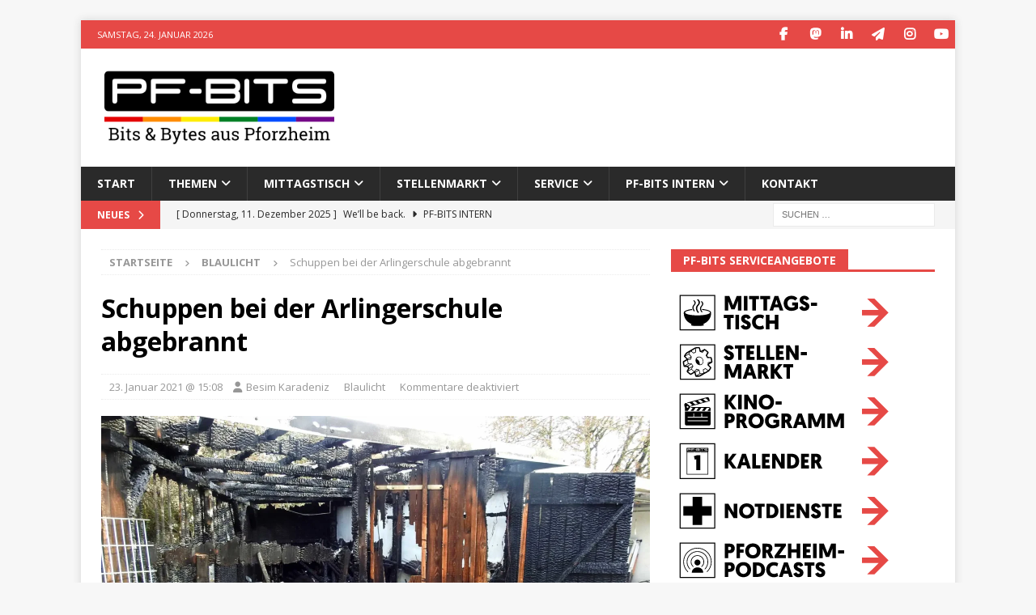

--- FILE ---
content_type: text/html; charset=UTF-8
request_url: https://www.pf-bits.de/2021/01/schuppen-an-der-arlingerschule-abgebrannt/
body_size: 25365
content:
<!DOCTYPE html>
<html class="no-js mh-one-sb" lang="de" prefix="og: http://ogp.me/ns# article: http://ogp.me/ns/article#">
<head>
<meta charset="UTF-8">
<meta name="viewport" content="width=device-width, initial-scale=1.0">
<link rel="profile" href="http://gmpg.org/xfn/11" />
<title>Schuppen bei der Arlingerschule abgebrannt &#8211; PF-BITS</title>
<meta name='robots' content='max-image-preview:large' />
<link rel='dns-prefetch' href='//fonts.googleapis.com' />
<link rel="alternate" type="application/rss+xml" title="PF-BITS &raquo; Feed" href="https://www.pf-bits.de/feed/" />
<link rel="alternate" type="application/rss+xml" title="PF-BITS &raquo; Kommentar-Feed" href="https://www.pf-bits.de/comments/feed/" />
<link rel="alternate" title="oEmbed (JSON)" type="application/json+oembed" href="https://www.pf-bits.de/wp-json/oembed/1.0/embed?url=https%3A%2F%2Fwww.pf-bits.de%2F2021%2F01%2Fschuppen-an-der-arlingerschule-abgebrannt%2F" />
<link rel="alternate" title="oEmbed (XML)" type="text/xml+oembed" href="https://www.pf-bits.de/wp-json/oembed/1.0/embed?url=https%3A%2F%2Fwww.pf-bits.de%2F2021%2F01%2Fschuppen-an-der-arlingerschule-abgebrannt%2F&#038;format=xml" />
<style id='wp-img-auto-sizes-contain-inline-css' type='text/css'>
img:is([sizes=auto i],[sizes^="auto," i]){contain-intrinsic-size:3000px 1500px}
/*# sourceURL=wp-img-auto-sizes-contain-inline-css */
</style>
<style id='wp-emoji-styles-inline-css' type='text/css'>

	img.wp-smiley, img.emoji {
		display: inline !important;
		border: none !important;
		box-shadow: none !important;
		height: 1em !important;
		width: 1em !important;
		margin: 0 0.07em !important;
		vertical-align: -0.1em !important;
		background: none !important;
		padding: 0 !important;
	}
/*# sourceURL=wp-emoji-styles-inline-css */
</style>
<style id='wp-block-library-inline-css' type='text/css'>
:root{--wp-block-synced-color:#7a00df;--wp-block-synced-color--rgb:122,0,223;--wp-bound-block-color:var(--wp-block-synced-color);--wp-editor-canvas-background:#ddd;--wp-admin-theme-color:#007cba;--wp-admin-theme-color--rgb:0,124,186;--wp-admin-theme-color-darker-10:#006ba1;--wp-admin-theme-color-darker-10--rgb:0,107,160.5;--wp-admin-theme-color-darker-20:#005a87;--wp-admin-theme-color-darker-20--rgb:0,90,135;--wp-admin-border-width-focus:2px}@media (min-resolution:192dpi){:root{--wp-admin-border-width-focus:1.5px}}.wp-element-button{cursor:pointer}:root .has-very-light-gray-background-color{background-color:#eee}:root .has-very-dark-gray-background-color{background-color:#313131}:root .has-very-light-gray-color{color:#eee}:root .has-very-dark-gray-color{color:#313131}:root .has-vivid-green-cyan-to-vivid-cyan-blue-gradient-background{background:linear-gradient(135deg,#00d084,#0693e3)}:root .has-purple-crush-gradient-background{background:linear-gradient(135deg,#34e2e4,#4721fb 50%,#ab1dfe)}:root .has-hazy-dawn-gradient-background{background:linear-gradient(135deg,#faaca8,#dad0ec)}:root .has-subdued-olive-gradient-background{background:linear-gradient(135deg,#fafae1,#67a671)}:root .has-atomic-cream-gradient-background{background:linear-gradient(135deg,#fdd79a,#004a59)}:root .has-nightshade-gradient-background{background:linear-gradient(135deg,#330968,#31cdcf)}:root .has-midnight-gradient-background{background:linear-gradient(135deg,#020381,#2874fc)}:root{--wp--preset--font-size--normal:16px;--wp--preset--font-size--huge:42px}.has-regular-font-size{font-size:1em}.has-larger-font-size{font-size:2.625em}.has-normal-font-size{font-size:var(--wp--preset--font-size--normal)}.has-huge-font-size{font-size:var(--wp--preset--font-size--huge)}.has-text-align-center{text-align:center}.has-text-align-left{text-align:left}.has-text-align-right{text-align:right}.has-fit-text{white-space:nowrap!important}#end-resizable-editor-section{display:none}.aligncenter{clear:both}.items-justified-left{justify-content:flex-start}.items-justified-center{justify-content:center}.items-justified-right{justify-content:flex-end}.items-justified-space-between{justify-content:space-between}.screen-reader-text{border:0;clip-path:inset(50%);height:1px;margin:-1px;overflow:hidden;padding:0;position:absolute;width:1px;word-wrap:normal!important}.screen-reader-text:focus{background-color:#ddd;clip-path:none;color:#444;display:block;font-size:1em;height:auto;left:5px;line-height:normal;padding:15px 23px 14px;text-decoration:none;top:5px;width:auto;z-index:100000}html :where(.has-border-color){border-style:solid}html :where([style*=border-top-color]){border-top-style:solid}html :where([style*=border-right-color]){border-right-style:solid}html :where([style*=border-bottom-color]){border-bottom-style:solid}html :where([style*=border-left-color]){border-left-style:solid}html :where([style*=border-width]){border-style:solid}html :where([style*=border-top-width]){border-top-style:solid}html :where([style*=border-right-width]){border-right-style:solid}html :where([style*=border-bottom-width]){border-bottom-style:solid}html :where([style*=border-left-width]){border-left-style:solid}html :where(img[class*=wp-image-]){height:auto;max-width:100%}:where(figure){margin:0 0 1em}html :where(.is-position-sticky){--wp-admin--admin-bar--position-offset:var(--wp-admin--admin-bar--height,0px)}@media screen and (max-width:600px){html :where(.is-position-sticky){--wp-admin--admin-bar--position-offset:0px}}

/*# sourceURL=wp-block-library-inline-css */
</style><style id='wp-block-image-inline-css' type='text/css'>
.wp-block-image>a,.wp-block-image>figure>a{display:inline-block}.wp-block-image img{box-sizing:border-box;height:auto;max-width:100%;vertical-align:bottom}@media not (prefers-reduced-motion){.wp-block-image img.hide{visibility:hidden}.wp-block-image img.show{animation:show-content-image .4s}}.wp-block-image[style*=border-radius] img,.wp-block-image[style*=border-radius]>a{border-radius:inherit}.wp-block-image.has-custom-border img{box-sizing:border-box}.wp-block-image.aligncenter{text-align:center}.wp-block-image.alignfull>a,.wp-block-image.alignwide>a{width:100%}.wp-block-image.alignfull img,.wp-block-image.alignwide img{height:auto;width:100%}.wp-block-image .aligncenter,.wp-block-image .alignleft,.wp-block-image .alignright,.wp-block-image.aligncenter,.wp-block-image.alignleft,.wp-block-image.alignright{display:table}.wp-block-image .aligncenter>figcaption,.wp-block-image .alignleft>figcaption,.wp-block-image .alignright>figcaption,.wp-block-image.aligncenter>figcaption,.wp-block-image.alignleft>figcaption,.wp-block-image.alignright>figcaption{caption-side:bottom;display:table-caption}.wp-block-image .alignleft{float:left;margin:.5em 1em .5em 0}.wp-block-image .alignright{float:right;margin:.5em 0 .5em 1em}.wp-block-image .aligncenter{margin-left:auto;margin-right:auto}.wp-block-image :where(figcaption){margin-bottom:1em;margin-top:.5em}.wp-block-image.is-style-circle-mask img{border-radius:9999px}@supports ((-webkit-mask-image:none) or (mask-image:none)) or (-webkit-mask-image:none){.wp-block-image.is-style-circle-mask img{border-radius:0;-webkit-mask-image:url('data:image/svg+xml;utf8,<svg viewBox="0 0 100 100" xmlns="http://www.w3.org/2000/svg"><circle cx="50" cy="50" r="50"/></svg>');mask-image:url('data:image/svg+xml;utf8,<svg viewBox="0 0 100 100" xmlns="http://www.w3.org/2000/svg"><circle cx="50" cy="50" r="50"/></svg>');mask-mode:alpha;-webkit-mask-position:center;mask-position:center;-webkit-mask-repeat:no-repeat;mask-repeat:no-repeat;-webkit-mask-size:contain;mask-size:contain}}:root :where(.wp-block-image.is-style-rounded img,.wp-block-image .is-style-rounded img){border-radius:9999px}.wp-block-image figure{margin:0}.wp-lightbox-container{display:flex;flex-direction:column;position:relative}.wp-lightbox-container img{cursor:zoom-in}.wp-lightbox-container img:hover+button{opacity:1}.wp-lightbox-container button{align-items:center;backdrop-filter:blur(16px) saturate(180%);background-color:#5a5a5a40;border:none;border-radius:4px;cursor:zoom-in;display:flex;height:20px;justify-content:center;opacity:0;padding:0;position:absolute;right:16px;text-align:center;top:16px;width:20px;z-index:100}@media not (prefers-reduced-motion){.wp-lightbox-container button{transition:opacity .2s ease}}.wp-lightbox-container button:focus-visible{outline:3px auto #5a5a5a40;outline:3px auto -webkit-focus-ring-color;outline-offset:3px}.wp-lightbox-container button:hover{cursor:pointer;opacity:1}.wp-lightbox-container button:focus{opacity:1}.wp-lightbox-container button:focus,.wp-lightbox-container button:hover,.wp-lightbox-container button:not(:hover):not(:active):not(.has-background){background-color:#5a5a5a40;border:none}.wp-lightbox-overlay{box-sizing:border-box;cursor:zoom-out;height:100vh;left:0;overflow:hidden;position:fixed;top:0;visibility:hidden;width:100%;z-index:100000}.wp-lightbox-overlay .close-button{align-items:center;cursor:pointer;display:flex;justify-content:center;min-height:40px;min-width:40px;padding:0;position:absolute;right:calc(env(safe-area-inset-right) + 16px);top:calc(env(safe-area-inset-top) + 16px);z-index:5000000}.wp-lightbox-overlay .close-button:focus,.wp-lightbox-overlay .close-button:hover,.wp-lightbox-overlay .close-button:not(:hover):not(:active):not(.has-background){background:none;border:none}.wp-lightbox-overlay .lightbox-image-container{height:var(--wp--lightbox-container-height);left:50%;overflow:hidden;position:absolute;top:50%;transform:translate(-50%,-50%);transform-origin:top left;width:var(--wp--lightbox-container-width);z-index:9999999999}.wp-lightbox-overlay .wp-block-image{align-items:center;box-sizing:border-box;display:flex;height:100%;justify-content:center;margin:0;position:relative;transform-origin:0 0;width:100%;z-index:3000000}.wp-lightbox-overlay .wp-block-image img{height:var(--wp--lightbox-image-height);min-height:var(--wp--lightbox-image-height);min-width:var(--wp--lightbox-image-width);width:var(--wp--lightbox-image-width)}.wp-lightbox-overlay .wp-block-image figcaption{display:none}.wp-lightbox-overlay button{background:none;border:none}.wp-lightbox-overlay .scrim{background-color:#fff;height:100%;opacity:.9;position:absolute;width:100%;z-index:2000000}.wp-lightbox-overlay.active{visibility:visible}@media not (prefers-reduced-motion){.wp-lightbox-overlay.active{animation:turn-on-visibility .25s both}.wp-lightbox-overlay.active img{animation:turn-on-visibility .35s both}.wp-lightbox-overlay.show-closing-animation:not(.active){animation:turn-off-visibility .35s both}.wp-lightbox-overlay.show-closing-animation:not(.active) img{animation:turn-off-visibility .25s both}.wp-lightbox-overlay.zoom.active{animation:none;opacity:1;visibility:visible}.wp-lightbox-overlay.zoom.active .lightbox-image-container{animation:lightbox-zoom-in .4s}.wp-lightbox-overlay.zoom.active .lightbox-image-container img{animation:none}.wp-lightbox-overlay.zoom.active .scrim{animation:turn-on-visibility .4s forwards}.wp-lightbox-overlay.zoom.show-closing-animation:not(.active){animation:none}.wp-lightbox-overlay.zoom.show-closing-animation:not(.active) .lightbox-image-container{animation:lightbox-zoom-out .4s}.wp-lightbox-overlay.zoom.show-closing-animation:not(.active) .lightbox-image-container img{animation:none}.wp-lightbox-overlay.zoom.show-closing-animation:not(.active) .scrim{animation:turn-off-visibility .4s forwards}}@keyframes show-content-image{0%{visibility:hidden}99%{visibility:hidden}to{visibility:visible}}@keyframes turn-on-visibility{0%{opacity:0}to{opacity:1}}@keyframes turn-off-visibility{0%{opacity:1;visibility:visible}99%{opacity:0;visibility:visible}to{opacity:0;visibility:hidden}}@keyframes lightbox-zoom-in{0%{transform:translate(calc((-100vw + var(--wp--lightbox-scrollbar-width))/2 + var(--wp--lightbox-initial-left-position)),calc(-50vh + var(--wp--lightbox-initial-top-position))) scale(var(--wp--lightbox-scale))}to{transform:translate(-50%,-50%) scale(1)}}@keyframes lightbox-zoom-out{0%{transform:translate(-50%,-50%) scale(1);visibility:visible}99%{visibility:visible}to{transform:translate(calc((-100vw + var(--wp--lightbox-scrollbar-width))/2 + var(--wp--lightbox-initial-left-position)),calc(-50vh + var(--wp--lightbox-initial-top-position))) scale(var(--wp--lightbox-scale));visibility:hidden}}
/*# sourceURL=https://www.pf-bits.de/wp-includes/blocks/image/style.min.css */
</style>
<style id='wp-block-paragraph-inline-css' type='text/css'>
.is-small-text{font-size:.875em}.is-regular-text{font-size:1em}.is-large-text{font-size:2.25em}.is-larger-text{font-size:3em}.has-drop-cap:not(:focus):first-letter{float:left;font-size:8.4em;font-style:normal;font-weight:100;line-height:.68;margin:.05em .1em 0 0;text-transform:uppercase}body.rtl .has-drop-cap:not(:focus):first-letter{float:none;margin-left:.1em}p.has-drop-cap.has-background{overflow:hidden}:root :where(p.has-background){padding:1.25em 2.375em}:where(p.has-text-color:not(.has-link-color)) a{color:inherit}p.has-text-align-left[style*="writing-mode:vertical-lr"],p.has-text-align-right[style*="writing-mode:vertical-rl"]{rotate:180deg}
/*# sourceURL=https://www.pf-bits.de/wp-includes/blocks/paragraph/style.min.css */
</style>
<style id='global-styles-inline-css' type='text/css'>
:root{--wp--preset--aspect-ratio--square: 1;--wp--preset--aspect-ratio--4-3: 4/3;--wp--preset--aspect-ratio--3-4: 3/4;--wp--preset--aspect-ratio--3-2: 3/2;--wp--preset--aspect-ratio--2-3: 2/3;--wp--preset--aspect-ratio--16-9: 16/9;--wp--preset--aspect-ratio--9-16: 9/16;--wp--preset--color--black: #000000;--wp--preset--color--cyan-bluish-gray: #abb8c3;--wp--preset--color--white: #ffffff;--wp--preset--color--pale-pink: #f78da7;--wp--preset--color--vivid-red: #cf2e2e;--wp--preset--color--luminous-vivid-orange: #ff6900;--wp--preset--color--luminous-vivid-amber: #fcb900;--wp--preset--color--light-green-cyan: #7bdcb5;--wp--preset--color--vivid-green-cyan: #00d084;--wp--preset--color--pale-cyan-blue: #8ed1fc;--wp--preset--color--vivid-cyan-blue: #0693e3;--wp--preset--color--vivid-purple: #9b51e0;--wp--preset--gradient--vivid-cyan-blue-to-vivid-purple: linear-gradient(135deg,rgb(6,147,227) 0%,rgb(155,81,224) 100%);--wp--preset--gradient--light-green-cyan-to-vivid-green-cyan: linear-gradient(135deg,rgb(122,220,180) 0%,rgb(0,208,130) 100%);--wp--preset--gradient--luminous-vivid-amber-to-luminous-vivid-orange: linear-gradient(135deg,rgb(252,185,0) 0%,rgb(255,105,0) 100%);--wp--preset--gradient--luminous-vivid-orange-to-vivid-red: linear-gradient(135deg,rgb(255,105,0) 0%,rgb(207,46,46) 100%);--wp--preset--gradient--very-light-gray-to-cyan-bluish-gray: linear-gradient(135deg,rgb(238,238,238) 0%,rgb(169,184,195) 100%);--wp--preset--gradient--cool-to-warm-spectrum: linear-gradient(135deg,rgb(74,234,220) 0%,rgb(151,120,209) 20%,rgb(207,42,186) 40%,rgb(238,44,130) 60%,rgb(251,105,98) 80%,rgb(254,248,76) 100%);--wp--preset--gradient--blush-light-purple: linear-gradient(135deg,rgb(255,206,236) 0%,rgb(152,150,240) 100%);--wp--preset--gradient--blush-bordeaux: linear-gradient(135deg,rgb(254,205,165) 0%,rgb(254,45,45) 50%,rgb(107,0,62) 100%);--wp--preset--gradient--luminous-dusk: linear-gradient(135deg,rgb(255,203,112) 0%,rgb(199,81,192) 50%,rgb(65,88,208) 100%);--wp--preset--gradient--pale-ocean: linear-gradient(135deg,rgb(255,245,203) 0%,rgb(182,227,212) 50%,rgb(51,167,181) 100%);--wp--preset--gradient--electric-grass: linear-gradient(135deg,rgb(202,248,128) 0%,rgb(113,206,126) 100%);--wp--preset--gradient--midnight: linear-gradient(135deg,rgb(2,3,129) 0%,rgb(40,116,252) 100%);--wp--preset--font-size--small: 13px;--wp--preset--font-size--medium: 20px;--wp--preset--font-size--large: 36px;--wp--preset--font-size--x-large: 42px;--wp--preset--spacing--20: 0.44rem;--wp--preset--spacing--30: 0.67rem;--wp--preset--spacing--40: 1rem;--wp--preset--spacing--50: 1.5rem;--wp--preset--spacing--60: 2.25rem;--wp--preset--spacing--70: 3.38rem;--wp--preset--spacing--80: 5.06rem;--wp--preset--shadow--natural: 6px 6px 9px rgba(0, 0, 0, 0.2);--wp--preset--shadow--deep: 12px 12px 50px rgba(0, 0, 0, 0.4);--wp--preset--shadow--sharp: 6px 6px 0px rgba(0, 0, 0, 0.2);--wp--preset--shadow--outlined: 6px 6px 0px -3px rgb(255, 255, 255), 6px 6px rgb(0, 0, 0);--wp--preset--shadow--crisp: 6px 6px 0px rgb(0, 0, 0);}:where(.is-layout-flex){gap: 0.5em;}:where(.is-layout-grid){gap: 0.5em;}body .is-layout-flex{display: flex;}.is-layout-flex{flex-wrap: wrap;align-items: center;}.is-layout-flex > :is(*, div){margin: 0;}body .is-layout-grid{display: grid;}.is-layout-grid > :is(*, div){margin: 0;}:where(.wp-block-columns.is-layout-flex){gap: 2em;}:where(.wp-block-columns.is-layout-grid){gap: 2em;}:where(.wp-block-post-template.is-layout-flex){gap: 1.25em;}:where(.wp-block-post-template.is-layout-grid){gap: 1.25em;}.has-black-color{color: var(--wp--preset--color--black) !important;}.has-cyan-bluish-gray-color{color: var(--wp--preset--color--cyan-bluish-gray) !important;}.has-white-color{color: var(--wp--preset--color--white) !important;}.has-pale-pink-color{color: var(--wp--preset--color--pale-pink) !important;}.has-vivid-red-color{color: var(--wp--preset--color--vivid-red) !important;}.has-luminous-vivid-orange-color{color: var(--wp--preset--color--luminous-vivid-orange) !important;}.has-luminous-vivid-amber-color{color: var(--wp--preset--color--luminous-vivid-amber) !important;}.has-light-green-cyan-color{color: var(--wp--preset--color--light-green-cyan) !important;}.has-vivid-green-cyan-color{color: var(--wp--preset--color--vivid-green-cyan) !important;}.has-pale-cyan-blue-color{color: var(--wp--preset--color--pale-cyan-blue) !important;}.has-vivid-cyan-blue-color{color: var(--wp--preset--color--vivid-cyan-blue) !important;}.has-vivid-purple-color{color: var(--wp--preset--color--vivid-purple) !important;}.has-black-background-color{background-color: var(--wp--preset--color--black) !important;}.has-cyan-bluish-gray-background-color{background-color: var(--wp--preset--color--cyan-bluish-gray) !important;}.has-white-background-color{background-color: var(--wp--preset--color--white) !important;}.has-pale-pink-background-color{background-color: var(--wp--preset--color--pale-pink) !important;}.has-vivid-red-background-color{background-color: var(--wp--preset--color--vivid-red) !important;}.has-luminous-vivid-orange-background-color{background-color: var(--wp--preset--color--luminous-vivid-orange) !important;}.has-luminous-vivid-amber-background-color{background-color: var(--wp--preset--color--luminous-vivid-amber) !important;}.has-light-green-cyan-background-color{background-color: var(--wp--preset--color--light-green-cyan) !important;}.has-vivid-green-cyan-background-color{background-color: var(--wp--preset--color--vivid-green-cyan) !important;}.has-pale-cyan-blue-background-color{background-color: var(--wp--preset--color--pale-cyan-blue) !important;}.has-vivid-cyan-blue-background-color{background-color: var(--wp--preset--color--vivid-cyan-blue) !important;}.has-vivid-purple-background-color{background-color: var(--wp--preset--color--vivid-purple) !important;}.has-black-border-color{border-color: var(--wp--preset--color--black) !important;}.has-cyan-bluish-gray-border-color{border-color: var(--wp--preset--color--cyan-bluish-gray) !important;}.has-white-border-color{border-color: var(--wp--preset--color--white) !important;}.has-pale-pink-border-color{border-color: var(--wp--preset--color--pale-pink) !important;}.has-vivid-red-border-color{border-color: var(--wp--preset--color--vivid-red) !important;}.has-luminous-vivid-orange-border-color{border-color: var(--wp--preset--color--luminous-vivid-orange) !important;}.has-luminous-vivid-amber-border-color{border-color: var(--wp--preset--color--luminous-vivid-amber) !important;}.has-light-green-cyan-border-color{border-color: var(--wp--preset--color--light-green-cyan) !important;}.has-vivid-green-cyan-border-color{border-color: var(--wp--preset--color--vivid-green-cyan) !important;}.has-pale-cyan-blue-border-color{border-color: var(--wp--preset--color--pale-cyan-blue) !important;}.has-vivid-cyan-blue-border-color{border-color: var(--wp--preset--color--vivid-cyan-blue) !important;}.has-vivid-purple-border-color{border-color: var(--wp--preset--color--vivid-purple) !important;}.has-vivid-cyan-blue-to-vivid-purple-gradient-background{background: var(--wp--preset--gradient--vivid-cyan-blue-to-vivid-purple) !important;}.has-light-green-cyan-to-vivid-green-cyan-gradient-background{background: var(--wp--preset--gradient--light-green-cyan-to-vivid-green-cyan) !important;}.has-luminous-vivid-amber-to-luminous-vivid-orange-gradient-background{background: var(--wp--preset--gradient--luminous-vivid-amber-to-luminous-vivid-orange) !important;}.has-luminous-vivid-orange-to-vivid-red-gradient-background{background: var(--wp--preset--gradient--luminous-vivid-orange-to-vivid-red) !important;}.has-very-light-gray-to-cyan-bluish-gray-gradient-background{background: var(--wp--preset--gradient--very-light-gray-to-cyan-bluish-gray) !important;}.has-cool-to-warm-spectrum-gradient-background{background: var(--wp--preset--gradient--cool-to-warm-spectrum) !important;}.has-blush-light-purple-gradient-background{background: var(--wp--preset--gradient--blush-light-purple) !important;}.has-blush-bordeaux-gradient-background{background: var(--wp--preset--gradient--blush-bordeaux) !important;}.has-luminous-dusk-gradient-background{background: var(--wp--preset--gradient--luminous-dusk) !important;}.has-pale-ocean-gradient-background{background: var(--wp--preset--gradient--pale-ocean) !important;}.has-electric-grass-gradient-background{background: var(--wp--preset--gradient--electric-grass) !important;}.has-midnight-gradient-background{background: var(--wp--preset--gradient--midnight) !important;}.has-small-font-size{font-size: var(--wp--preset--font-size--small) !important;}.has-medium-font-size{font-size: var(--wp--preset--font-size--medium) !important;}.has-large-font-size{font-size: var(--wp--preset--font-size--large) !important;}.has-x-large-font-size{font-size: var(--wp--preset--font-size--x-large) !important;}
/*# sourceURL=global-styles-inline-css */
</style>

<style id='classic-theme-styles-inline-css' type='text/css'>
/*! This file is auto-generated */
.wp-block-button__link{color:#fff;background-color:#32373c;border-radius:9999px;box-shadow:none;text-decoration:none;padding:calc(.667em + 2px) calc(1.333em + 2px);font-size:1.125em}.wp-block-file__button{background:#32373c;color:#fff;text-decoration:none}
/*# sourceURL=/wp-includes/css/classic-themes.min.css */
</style>
<link rel='stylesheet' id='peds-sidebar-css-css' href='https://www.pf-bits.de/wp-content/plugins/post-expire-date-sidebar/expire.css?ver=6.9' type='text/css' media='all' />
<link rel='stylesheet' id='mpp_gutenberg-css' href='https://www.pf-bits.de/wp-content/plugins/metronet-profile-picture/dist/blocks.style.build.css?ver=2.6.3' type='text/css' media='all' />
<link rel='stylesheet' id='contact-form-7-css' href='https://www.pf-bits.de/wp-content/plugins/contact-form-7/includes/css/styles.css?ver=6.1.4' type='text/css' media='all' />
<link rel='stylesheet' id='fancybox-for-wp-css' href='https://www.pf-bits.de/wp-content/plugins/fancybox-for-wordpress/assets/css/fancybox.css?ver=1.3.4' type='text/css' media='all' />
<link rel='stylesheet' id='wpa-css-css' href='https://www.pf-bits.de/wp-content/plugins/honeypot/includes/css/wpa.css?ver=2.3.04' type='text/css' media='all' />
<link rel='stylesheet' id='secondline-psb-subscribe-button-styles-css' href='https://www.pf-bits.de/wp-content/plugins/podcast-subscribe-buttons/assets/css/secondline-psb-styles.css?ver=6.9' type='text/css' media='all' />
<link rel='stylesheet' id='mh-google-fonts-css' href='https://fonts.googleapis.com/css?family=Open+Sans:300,400,400italic,600,700' type='text/css' media='all' />
<link rel='stylesheet' id='mh-font-awesome-css' href='https://www.pf-bits.de/wp-content/themes/mh-magazine/includes/core/assets/css/font-awesome.min.css' type='text/css' media='all' />
<link rel='stylesheet' id='mh-magazine-css' href='https://www.pf-bits.de/wp-content/themes/pfbits/style.css?ver=5.0.4' type='text/css' media='all' />
<script type="text/javascript" src="https://www.pf-bits.de/wp-includes/js/jquery/jquery.min.js?ver=3.7.1" id="jquery-core-js"></script>
<script type="text/javascript" src="https://www.pf-bits.de/wp-includes/js/jquery/jquery-migrate.min.js?ver=3.4.1" id="jquery-migrate-js"></script>
<script type="text/javascript" src="https://www.pf-bits.de/wp-content/plugins/fancybox-for-wordpress/assets/js/purify.min.js?ver=1.3.4" id="purify-js"></script>
<script type="text/javascript" src="https://www.pf-bits.de/wp-content/plugins/fancybox-for-wordpress/assets/js/jquery.fancybox.js?ver=1.3.4" id="fancybox-for-wp-js"></script>
<script type="text/javascript" id="mh-scripts-js-extra">
/* <![CDATA[ */
var mh = {"text":{"toggle_menu":"Toggle Menu"}};
//# sourceURL=mh-scripts-js-extra
/* ]]> */
</script>
<script type="text/javascript" src="https://www.pf-bits.de/wp-content/themes/mh-magazine/includes/core/assets/js/scripts.js?ver=5.0.4" id="mh-scripts-js"></script>
<link rel="https://api.w.org/" href="https://www.pf-bits.de/wp-json/" /><link rel="alternate" title="JSON" type="application/json" href="https://www.pf-bits.de/wp-json/wp/v2/posts/5448" /><link rel="EditURI" type="application/rsd+xml" title="RSD" href="https://www.pf-bits.de/xmlrpc.php?rsd" />
<meta name="generator" content="WordPress 6.9" />
<link rel="canonical" href="https://www.pf-bits.de/2021/01/schuppen-an-der-arlingerschule-abgebrannt/" />
<link rel='shortlink' href='https://www.pf-bits.de/?p=5448' />

<!-- Fancybox for WordPress v3.3.7 -->
<style type="text/css">
	.fancybox-slide--image .fancybox-content{background-color: #FFFFFF}div.fancybox-caption{display:none !important;}
	
	img.fancybox-image{border-width:10px;border-color:#FFFFFF;border-style:solid;}
	div.fancybox-bg{background-color:rgba(102,102,102,0.3);opacity:1 !important;}div.fancybox-content{border-color:#FFFFFF}
	div#fancybox-title{background-color:#FFFFFF}
	div.fancybox-content{background-color:#FFFFFF}
	div#fancybox-title-inside{color:#333333}
	
	
	
	div.fancybox-caption p.caption-title{display:inline-block}
	div.fancybox-caption p.caption-title{font-size:14px}
	div.fancybox-caption p.caption-title{color:#333333}
	div.fancybox-caption {color:#333333}div.fancybox-caption p.caption-title {background:#fff; width:auto;padding:10px 30px;}div.fancybox-content p.caption-title{color:#333333;margin: 0;padding: 5px 0;}body.fancybox-active .fancybox-container .fancybox-stage .fancybox-content .fancybox-close-small{display:block;}
</style><script type="text/javascript">
	jQuery(function () {

		var mobileOnly = false;
		
		if (mobileOnly) {
			return;
		}

		jQuery.fn.getTitle = function () { // Copy the title of every IMG tag and add it to its parent A so that fancybox can show titles
			var arr = jQuery("a[data-fancybox]");jQuery.each(arr, function() {var title = jQuery(this).children("img").attr("title");if(title){jQuery(this).attr("title",title)}});		}

		// Supported file extensions

				var thumbnails = jQuery("a:has(img)").not(".nolightbox").not('.envira-gallery-link').not('.ngg-simplelightbox').filter(function () {
			return /\.(jpe?g|png|gif|mp4|webp|bmp|pdf)(\?[^/]*)*$/i.test(jQuery(this).attr('href'))
		});
		

		// Add data-type iframe for links that are not images or videos.
		var iframeLinks = jQuery('.fancyboxforwp').filter(function () {
			return !/\.(jpe?g|png|gif|mp4|webp|bmp|pdf)(\?[^/]*)*$/i.test(jQuery(this).attr('href'))
		}).filter(function () {
			return !/vimeo|youtube/i.test(jQuery(this).attr('href'))
		});
		iframeLinks.attr({"data-type": "iframe"}).getTitle();

				// Gallery All
		thumbnails.addClass("fancyboxforwp").attr("data-fancybox", "gallery").getTitle();
		iframeLinks.attr({"data-fancybox": "gallery"}).getTitle();

		// Gallery type NONE
		
		// Call fancybox and apply it on any link with a rel atribute that starts with "fancybox", with the options set on the admin panel
		jQuery("a.fancyboxforwp").fancyboxforwp({
			loop: false,
			smallBtn: true,
			zoomOpacity: "auto",
			animationEffect: "fade",
			animationDuration: 500,
			transitionEffect: "fade",
			transitionDuration: "300",
			overlayShow: true,
			overlayOpacity: "0.3",
			titleShow: true,
			titlePosition: "inside",
			keyboard: true,
			showCloseButton: true,
			arrows: true,
			clickContent:false,
			clickSlide: "close",
			mobile: {
				clickContent: function (current, event) {
					return current.type === "image" ? "toggleControls" : false;
				},
				clickSlide: function (current, event) {
					return current.type === "image" ? "close" : "close";
				},
			},
			wheel: false,
			toolbar: true,
			preventCaptionOverlap: true,
			onInit: function() { },			onDeactivate
	: function() { },		beforeClose: function() { },			afterShow: function(instance) { jQuery( ".fancybox-image" ).on("click", function( ){ ( instance.isScaledDown() ) ? instance.scaleToActual() : instance.scaleToFit() }) },				afterClose: function() { },					caption : function( instance, item ) {var title = "";if("undefined" != typeof jQuery(this).context ){var title = jQuery(this).context.title;} else { var title = ("undefined" != typeof jQuery(this).attr("title")) ? jQuery(this).attr("title") : false;}var caption = jQuery(this).data('caption') || '';if ( item.type === 'image' && title.length ) {caption = (caption.length ? caption + '<br />' : '') + '<p class="caption-title">'+jQuery("<div>").text(title).html()+'</p>' ;}if (typeof DOMPurify === "function" && caption.length) { return DOMPurify.sanitize(caption, {USE_PROFILES: {html: true}}); } else { return jQuery("<div>").text(caption).html(); }},
		afterLoad : function( instance, current ) {var captionContent = current.opts.caption || '';var sanitizedCaptionString = '';if (typeof DOMPurify === 'function' && captionContent.length) {sanitizedCaptionString = DOMPurify.sanitize(captionContent, {USE_PROFILES: {html: true}});} else if (captionContent.length) { sanitizedCaptionString = jQuery("<div>").text(captionContent).html();}if (sanitizedCaptionString.length) { current.$content.append(jQuery('<div class=\"fancybox-custom-caption inside-caption\" style=\" position: absolute;left:0;right:0;color:#000;margin:0 auto;bottom:0;text-align:center;background-color:#FFFFFF \"></div>').html(sanitizedCaptionString)); }},
			})
		;

			})
</script>
<!-- END Fancybox for WordPress -->
<meta property="og:title" name="og:title" content="Schuppen bei der Arlingerschule abgebrannt" />
<meta property="og:type" name="og:type" content="article" />
<meta property="og:image" name="og:image" content="https://www.pf-bits.de/wp-content/uploads/2021/01/arlingerschule_brand_schuppen-1024x576.webp" />
<meta property="og:image" name="og:image" content="https://www.pf-bits.de/wp-content/uploads/2021/01/arlingerschule_brand_schuppen_feuerwehr-1024x576.webp" />
<meta property="og:url" name="og:url" content="https://www.pf-bits.de/2021/01/schuppen-an-der-arlingerschule-abgebrannt/" />
<meta property="og:description" name="og:description" content="Etwa 16.000 Euro Schaden, Ausbreitung auf zweiten Schuppen konnte verhindert werden. Polizei sucht Zeugen." />
<meta property="og:locale" name="og:locale" content="de_DE" />
<meta property="og:site_name" name="og:site_name" content="PF-BITS" />
<meta property="twitter:card" name="twitter:card" content="summary_large_image" />
<meta property="article:tag" name="article:tag" content="Arlingerschule" />
<meta property="article:tag" name="article:tag" content="Brand" />
<meta property="article:tag" name="article:tag" content="Zeugen gesucht" />
<meta property="article:section" name="article:section" content="Blaulicht" />
<meta property="article:published_time" name="article:published_time" content="2021-01-23T15:08:10+01:00" />
<meta property="article:modified_time" name="article:modified_time" content="2021-12-26T19:20:08+01:00" />
<meta property="article:author" name="article:author" content="https://www.pf-bits.de/autoren/besim/" />
<meta property="article:author" name="article:author" content="https://www.facebook.com/besim.karadeniz" />
<!--[if lt IE 9]>
<script src="https://www.pf-bits.de/wp-content/themes/mh-magazine/js/css3-mediaqueries.js"></script>
<![endif]-->
<!--[if lt IE 9]>
<script src="https://www.pf-bits.de/wp-content/themes/mh-magazine/js/css3-mediaqueries.js"></script>
<![endif]-->
<link rel="icon" href="https://www.pf-bits.de/wp-content/uploads/2017/11/cropped-Logo_PFBITS_Quadrat-1-32x32.webp" sizes="32x32" />
<link rel="icon" href="https://www.pf-bits.de/wp-content/uploads/2017/11/cropped-Logo_PFBITS_Quadrat-1-192x192.webp" sizes="192x192" />
<link rel="apple-touch-icon" href="https://www.pf-bits.de/wp-content/uploads/2017/11/cropped-Logo_PFBITS_Quadrat-1-180x180.webp" />
<meta name="msapplication-TileImage" content="https://www.pf-bits.de/wp-content/uploads/2017/11/cropped-Logo_PFBITS_Quadrat-1-270x270.webp" />
		<meta name='description' content='Etwa 16.000 Euro Schaden, Ausbreitung auf zweiten Schuppen konnte verhindert werden. Polizei sucht Zeugen.' />
	<meta name="robots" content="all">
<link rel="manifest" href="/wp-content/themes/pfbits/manifest.json"/>

<!-- Start DFP -->
<script async src="https://securepubads.g.doubleclick.net/tag/js/gpt.js"></script>
<!-- PFB_Side_Medium_1 -->
<script>
  window.googletag = window.googletag || {cmd: []};
  googletag.cmd.push(function() {
    googletag.defineSlot('/21689260088/PFB_Side_Medium_1', [300, 250], 'div-gpt-ad-1702942041311-0').addService(googletag.pubads());
    googletag.pubads().enableSingleRequest();
    googletag.enableServices();
  });
</script>
<script>
  window.googletag = window.googletag || {cmd: []};
  googletag.cmd.push(function() {
    googletag.defineSlot('/21689260088/PFB_Start_Rubrikheader', [[970, 90], [728, 90]], 'div-gpt-ad-1703014790711-0').addService(googletag.pubads());
    googletag.pubads().enableSingleRequest();
    googletag.enableServices();
  });
</script>
<!-- End DFP -->
<link rel='stylesheet' id='shariffcss-css' href='https://www.pf-bits.de/wp-content/plugins/shariff/css/shariff.min.css?ver=4.6.15' type='text/css' media='all' />
</head>
<body id="mh-mobile" class="wp-singular post-template-default single single-post postid-5448 single-format-standard wp-custom-logo wp-theme-mh-magazine wp-child-theme-pfbits mh-boxed-layout mh-right-sb mh-loop-layout1 mh-widget-layout5" itemscope="itemscope" itemtype="https://schema.org/WebPage">
<div class="mh-container mh-container-outer">
<div class="mh-header-nav-mobile clearfix"></div>
	<div class="mh-preheader">
		<div class="mh-container mh-container-inner mh-row clearfix">
							<div class="mh-header-bar-content mh-header-bar-top-left mh-col-2-3 clearfix">
											<div class="mh-header-date mh-header-date-top">
							Samstag, 24. Januar 2026						</div>
									</div>
										<div class="mh-header-bar-content mh-header-bar-top-right mh-col-1-3 clearfix">
											<nav class="mh-social-icons mh-social-nav mh-social-nav-top clearfix" itemscope="itemscope" itemtype="https://schema.org/SiteNavigationElement">
							<div class="menu-social-media-links-container"><ul id="menu-social-media-links" class="menu"><li id="menu-item-49" class="menu-item menu-item-type-custom menu-item-object-custom menu-item-49"><a target="_blank" href="https://www.facebook.com/BITSPF/"><i class="fa fa-mh-social"></i><span class="screen-reader-text">Facebook</span></a></li>
<li id="menu-item-9372" class="menu-item menu-item-type-custom menu-item-object-custom menu-item-9372"><a target="_blank" rel="me" href="https://sueden.social/@pfbits"><i class="fa fa-mh-social"></i><span class="screen-reader-text">Mastodon</span></a></li>
<li id="menu-item-9818" class="menu-item menu-item-type-custom menu-item-object-custom menu-item-9818"><a target="_blank" href="https://www.linkedin.com/company/pfbits"><i class="fa fa-mh-social"></i><span class="screen-reader-text">LinkedIn</span></a></li>
<li id="menu-item-8641" class="menu-item menu-item-type-custom menu-item-object-custom menu-item-8641"><a target="_blank" href="https://t.me/PFBITS"><i class="fa fa-mh-social"></i><span class="screen-reader-text">Telegram</span></a></li>
<li id="menu-item-433" class="menu-item menu-item-type-custom menu-item-object-custom menu-item-433"><a target="_blank" href="https://www.instagram.com/pfbits/"><i class="fa fa-mh-social"></i><span class="screen-reader-text">Instagram</span></a></li>
<li id="menu-item-1443" class="menu-item menu-item-type-custom menu-item-object-custom menu-item-1443"><a target="_blank" href="https://www.youtube.com/channel/UCW1dyfN3By0qogMXh9qZRlw"><i class="fa fa-mh-social"></i><span class="screen-reader-text">YouTube</span></a></li>
</ul></div>						</nav>
									</div>
					</div>
	</div>
<header class="mh-header" itemscope="itemscope" itemtype="https://schema.org/WPHeader">
	<div class="mh-container mh-container-inner clearfix">
	   <div class="mh-custom-header clearfix">
<div class="mh-header-columns mh-row clearfix">
<div class="mh-col-1-3 mh-site-identity">
<div class="mh-site-logo" role="banner" itemscope="itemscope" itemtype="https://schema.org/Brand">
<a href="https://www.pf-bits.de/" class="custom-logo-link" rel="home"><img width="800" height="280" src="https://www.pf-bits.de/wp-content/uploads/2025/06/Logo_PFBITS_Regenbogen.webp" class="custom-logo" alt="PF-BITS" decoding="async" fetchpriority="high" srcset="https://www.pf-bits.de/wp-content/uploads/2025/06/Logo_PFBITS_Regenbogen.webp 800w, https://www.pf-bits.de/wp-content/uploads/2025/06/Logo_PFBITS_Regenbogen-300x105.webp 300w, https://www.pf-bits.de/wp-content/uploads/2025/06/Logo_PFBITS_Regenbogen-768x269.webp 768w" sizes="(max-width: 800px) 100vw, 800px" /></a></div>
</div>
<aside class="mh-col-2-3 mh-header-widget-2">
<div id="text-18" class="mh-widget mh-header-2 widget_text">			<div class="textwidget"></div>
		</div></aside>
</div>
</div>
	</div>
	<div class="mh-main-nav-wrap">
		<nav class="mh-navigation mh-main-nav mh-container mh-container-inner clearfix" itemscope="itemscope" itemtype="https://schema.org/SiteNavigationElement">
			<div class="menu-hauptmenue-container"><ul id="menu-hauptmenue" class="menu"><li id="menu-item-46" class="menu-item menu-item-type-post_type menu-item-object-page menu-item-home menu-item-46"><a href="https://www.pf-bits.de/">Start</a></li>
<li id="menu-item-162" class="menu-item menu-item-type-custom menu-item-object-custom menu-item-has-children menu-item-162"><a>Themen</a>
<ul class="sub-menu">
	<li id="menu-item-43" class="menu-item menu-item-type-taxonomy menu-item-object-category menu-item-43"><a href="https://www.pf-bits.de/thema/stadtleben/">Stadtleben</a></li>
	<li id="menu-item-220" class="menu-item menu-item-type-taxonomy menu-item-object-category menu-item-220"><a href="https://www.pf-bits.de/thema/politik/">Politik</a></li>
	<li id="menu-item-174" class="menu-item menu-item-type-taxonomy menu-item-object-category menu-item-174"><a href="https://www.pf-bits.de/thema/wirtschaft/">Wirtschaft</a></li>
	<li id="menu-item-104" class="menu-item menu-item-type-taxonomy menu-item-object-category menu-item-104"><a href="https://www.pf-bits.de/thema/meinung/">Meinung</a></li>
	<li id="menu-item-759" class="menu-item menu-item-type-taxonomy menu-item-object-category menu-item-759"><a href="https://www.pf-bits.de/thema/kultur/">Kultur</a></li>
	<li id="menu-item-105" class="menu-item menu-item-type-taxonomy menu-item-object-category menu-item-105"><a href="https://www.pf-bits.de/thema/sport-freizeit/">Sport &amp; Freizeit</a></li>
	<li id="menu-item-163" class="menu-item menu-item-type-taxonomy menu-item-object-category current-post-ancestor current-menu-parent current-post-parent menu-item-163"><a href="https://www.pf-bits.de/thema/blaulicht/">Blaulicht</a></li>
	<li id="menu-item-1937" class="menu-item menu-item-type-post_type menu-item-object-page menu-item-1937"><a href="https://www.pf-bits.de/polizeiticker/">Polizeiticker Pforzheim/Enzkreis</a></li>
	<li id="menu-item-41" class="menu-item menu-item-type-taxonomy menu-item-object-category menu-item-41"><a href="https://www.pf-bits.de/thema/ansichten/">Ansichten</a></li>
	<li id="menu-item-221" class="menu-item menu-item-type-taxonomy menu-item-object-category menu-item-221"><a href="https://www.pf-bits.de/thema/vereine/">Vereine</a></li>
	<li id="menu-item-222" class="menu-item menu-item-type-taxonomy menu-item-object-category menu-item-222"><a href="https://www.pf-bits.de/thema/veranstaltungen/">Veranstaltungen</a></li>
	<li id="menu-item-106" class="menu-item menu-item-type-taxonomy menu-item-object-category menu-item-106"><a href="https://www.pf-bits.de/thema/service/">Service</a></li>
	<li id="menu-item-5699" class="menu-item menu-item-type-post_type menu-item-object-page current_page_parent menu-item-5699"><a href="https://www.pf-bits.de/seite2/">Die Seite Zwei</a></li>
	<li id="menu-item-11131" class="menu-item menu-item-type-post_type menu-item-object-page menu-item-has-children menu-item-11131"><a href="https://www.pf-bits.de/hintergrund/">Hintergrund</a>
	<ul class="sub-menu">
		<li id="menu-item-11156" class="menu-item menu-item-type-post_type menu-item-object-page menu-item-11156"><a href="https://www.pf-bits.de/hintergrund/brueckenliste/">Die ultimative Brückenliste Pforzheims</a></li>
		<li id="menu-item-11132" class="menu-item menu-item-type-post_type menu-item-object-page menu-item-11132"><a href="https://www.pf-bits.de/hintergrund/koalitionsfarben/">Koalitionsfarben</a></li>
	</ul>
</li>
</ul>
</li>
<li id="menu-item-20189" class="menu-item menu-item-type-post_type menu-item-object-page menu-item-has-children menu-item-20189"><a href="https://www.pf-bits.de/mahlzeit/">Mittagstisch</a>
<ul class="sub-menu">
	<li id="menu-item-20196" class="menu-item menu-item-type-post_type menu-item-object-page menu-item-20196"><a href="https://www.pf-bits.de/mahlzeit/">Mittagstisch heute</a></li>
	<li id="menu-item-20195" class="menu-item menu-item-type-post_type menu-item-object-page menu-item-20195"><a href="https://www.pf-bits.de/mahlzeit/morgen/">Mittagstisch morgen</a></li>
	<li id="menu-item-20194" class="menu-item menu-item-type-post_type menu-item-object-page menu-item-20194"><a href="https://www.pf-bits.de/mahlzeit/woche/">Wochenplan</a></li>
	<li id="menu-item-20190" class="menu-item menu-item-type-post_type menu-item-object-page menu-item-20190"><a href="https://www.pf-bits.de/mahlzeit/vorschau/">Nächste Woche</a></li>
	<li id="menu-item-20193" class="menu-item menu-item-type-post_type menu-item-object-page menu-item-20193"><a href="https://www.pf-bits.de/mahlzeit/lokalitaet/">Alle Lokalitäten</a></li>
	<li id="menu-item-20191" class="menu-item menu-item-type-post_type menu-item-object-page menu-item-20191"><a href="https://www.pf-bits.de/mahlzeit/was-ist-das-hier/">Was ist der Mittagstisch?</a></li>
	<li id="menu-item-20192" class="menu-item menu-item-type-post_type menu-item-object-page menu-item-20192"><a href="https://www.pf-bits.de/mahlzeit/gastronomen/">Infos für Gastronomen</a></li>
</ul>
</li>
<li id="menu-item-3722" class="menu-item menu-item-type-custom menu-item-object-custom menu-item-has-children menu-item-3722"><a href="/jobs/">Stellenmarkt</a>
<ul class="sub-menu">
	<li id="menu-item-3726" class="menu-item menu-item-type-custom menu-item-object-custom menu-item-3726"><a href="/jobs/">Aktuelle Stellenangebote in Pforzheim</a></li>
	<li id="menu-item-3724" class="menu-item menu-item-type-custom menu-item-object-custom menu-item-3724"><a href="/jobs/informationen-fuer-jobsuchende/">Informationen für Jobsuchende</a></li>
	<li id="menu-item-3725" class="menu-item menu-item-type-custom menu-item-object-custom menu-item-3725"><a href="/jobs/informationen-fuer-stellenanbieter/">Informationen für Stellenanbieter</a></li>
	<li id="menu-item-5939" class="menu-item menu-item-type-custom menu-item-object-custom menu-item-5939"><a href="/jobs/stellengesuch">Stellengesuch einsenden</a></li>
</ul>
</li>
<li id="menu-item-2556" class="menu-item menu-item-type-custom menu-item-object-custom menu-item-has-children menu-item-2556"><a>Service</a>
<ul class="sub-menu">
	<li id="menu-item-2554" class="menu-item menu-item-type-post_type menu-item-object-page menu-item-2554"><a href="https://www.pf-bits.de/kalender/">PF-BITS Kalender</a></li>
	<li id="menu-item-2555" class="menu-item menu-item-type-post_type menu-item-object-page menu-item-2555"><a href="https://www.pf-bits.de/kalender/veranstaltungstermin-uebermitteln/">Veranstaltungstermin übermitteln</a></li>
	<li id="menu-item-2561" class="menu-item menu-item-type-post_type menu-item-object-page menu-item-2561"><a href="https://www.pf-bits.de/notdienste/">Notdienste</a></li>
</ul>
</li>
<li id="menu-item-42" class="menu-item menu-item-type-taxonomy menu-item-object-category menu-item-has-children menu-item-42"><a href="https://www.pf-bits.de/thema/intern/">PF-BITS Intern</a>
<ul class="sub-menu">
	<li id="menu-item-600" class="menu-item menu-item-type-post_type menu-item-object-page menu-item-600"><a href="https://www.pf-bits.de/was-ist-pf-bits/">Was ist PF-BITS?</a></li>
	<li id="menu-item-6196" class="menu-item menu-item-type-post_type menu-item-object-page menu-item-6196"><a href="https://www.pf-bits.de/mediadaten/">Mediadaten</a></li>
	<li id="menu-item-4396" class="menu-item menu-item-type-post_type menu-item-object-page menu-item-4396"><a href="https://www.pf-bits.de/inhaltliche-richtlinien-in-pf-bits/">Inhaltliche Richtlinien in PF-BITS</a></li>
	<li id="menu-item-6639" class="menu-item menu-item-type-custom menu-item-object-custom menu-item-6639"><a href="/schlagwort/korrekturen/">Korrekturen</a></li>
	<li id="menu-item-2863" class="menu-item menu-item-type-post_type menu-item-object-page menu-item-2863"><a href="https://www.pf-bits.de/unterstuetzen/">PF-BITS unterstützen</a></li>
	<li id="menu-item-103" class="menu-item menu-item-type-post_type menu-item-object-page menu-item-103"><a href="https://www.pf-bits.de/autoren/">Autoren</a></li>
	<li id="menu-item-601" class="menu-item menu-item-type-post_type menu-item-object-page menu-item-601"><a href="https://www.pf-bits.de/newsfeeds-mit-rss/">Newsfeeds mit RSS</a></li>
	<li id="menu-item-223" class="menu-item menu-item-type-post_type menu-item-object-page current-post-parent menu-item-223"><a href="https://www.pf-bits.de/werben/">Werben auf PF-BITS</a></li>
	<li id="menu-item-224" class="menu-item menu-item-type-post_type menu-item-object-page menu-item-224"><a href="https://www.pf-bits.de/impressum/">Impressum</a></li>
	<li id="menu-item-2868" class="menu-item menu-item-type-post_type menu-item-object-page menu-item-privacy-policy menu-item-2868"><a rel="privacy-policy" href="https://www.pf-bits.de/datenschutz/">Datenschutz</a></li>
</ul>
</li>
<li id="menu-item-225" class="menu-item menu-item-type-post_type menu-item-object-page menu-item-225"><a href="https://www.pf-bits.de/kontakt/">Kontakt</a></li>
</ul></div>		</nav>
	</div>
	</header>
	<div class="mh-subheader">
		<div class="mh-container mh-container-inner mh-row clearfix">
							<div class="mh-header-bar-content mh-header-bar-bottom-left mh-col-2-3 clearfix">
											<div class="mh-header-ticker mh-header-ticker-bottom">
							<div class="mh-ticker-bottom">
			<div class="mh-ticker-title mh-ticker-title-bottom">
			Neues<i class="fa fa-chevron-right"></i>		</div>
		<div class="mh-ticker-content mh-ticker-content-bottom">
		<ul id="mh-ticker-loop-bottom">				<li class="mh-ticker-item mh-ticker-item-bottom">
					<a href="https://www.pf-bits.de/2025/12/well-be-back/" title="We&#8217;ll be back.">
						<span class="mh-ticker-item-date mh-ticker-item-date-bottom">
                        	[ Donnerstag, 11. Dezember 2025 ]                        </span>
						<span class="mh-ticker-item-title mh-ticker-item-title-bottom">
							We&#8217;ll be back.						</span>
													<span class="mh-ticker-item-cat mh-ticker-item-cat-bottom">
								<i class="fa fa-caret-right"></i>
																PF-BITS Intern							</span>
											</a>
				</li>				<li class="mh-ticker-item mh-ticker-item-bottom">
					<a href="https://www.pf-bits.de/2025/07/pf-bits-parkt/" title="PF-BITS parkt">
						<span class="mh-ticker-item-date mh-ticker-item-date-bottom">
                        	[ Dienstag, 29. Juli 2025 ]                        </span>
						<span class="mh-ticker-item-title mh-ticker-item-title-bottom">
							PF-BITS parkt						</span>
													<span class="mh-ticker-item-cat mh-ticker-item-cat-bottom">
								<i class="fa fa-caret-right"></i>
																PF-BITS Intern							</span>
											</a>
				</li>				<li class="mh-ticker-item mh-ticker-item-bottom">
					<a href="https://www.pf-bits.de/2025/07/polizei-sucht-zeugen-wegen-lebensbedrohlich-verletzter-person/" title="Polizei sucht Zeugen wegen lebensbedrohlich verletzter Person">
						<span class="mh-ticker-item-date mh-ticker-item-date-bottom">
                        	[ Mittwoch, 16. Juli 2025 ]                        </span>
						<span class="mh-ticker-item-title mh-ticker-item-title-bottom">
							Polizei sucht Zeugen wegen lebensbedrohlich verletzter Person						</span>
													<span class="mh-ticker-item-cat mh-ticker-item-cat-bottom">
								<i class="fa fa-caret-right"></i>
																Blaulicht							</span>
											</a>
				</li>				<li class="mh-ticker-item mh-ticker-item-bottom">
					<a href="https://www.pf-bits.de/2025/07/problemstoffmobil-im-juli-2025/" title="Problemstoffmobil im Juli 2025">
						<span class="mh-ticker-item-date mh-ticker-item-date-bottom">
                        	[ Dienstag, 15. Juli 2025 ]                        </span>
						<span class="mh-ticker-item-title mh-ticker-item-title-bottom">
							Problemstoffmobil im Juli 2025						</span>
													<span class="mh-ticker-item-cat mh-ticker-item-cat-bottom">
								<i class="fa fa-caret-right"></i>
																Service							</span>
											</a>
				</li>				<li class="mh-ticker-item mh-ticker-item-bottom">
					<a href="https://www.pf-bits.de/2025/07/ein-roboter-pflegt-nun-den-kunstrasen/" title="Ein Roboter pflegt nun den Kunstrasen">
						<span class="mh-ticker-item-date mh-ticker-item-date-bottom">
                        	[ Samstag, 12. Juli 2025 ]                        </span>
						<span class="mh-ticker-item-title mh-ticker-item-title-bottom">
							Ein Roboter pflegt nun den Kunstrasen						</span>
													<span class="mh-ticker-item-cat mh-ticker-item-cat-bottom">
								<i class="fa fa-caret-right"></i>
																Sport &amp; Freizeit							</span>
											</a>
				</li>		</ul>
	</div>
</div>						</div>
									</div>
										<div class="mh-header-bar-content mh-header-bar-bottom-right mh-col-1-3 clearfix">
											<aside class="mh-header-search mh-header-search-bottom">
							<form role="search" method="get" class="search-form" action="https://www.pf-bits.de/">
				<label>
					<span class="screen-reader-text">Suche nach:</span>
					<input type="search" class="search-field" placeholder="Suchen …" value="" name="s" />
				</label>
				<input type="submit" class="search-submit" value="Suchen" />
			</form>						</aside>
									</div>
					</div>
	</div>
<div class="mh-wrapper clearfix">
	<div class="mh-main clearfix">
		<div id="main-content" class="mh-content" role="main" itemprop="mainContentOfPage"><nav class="mh-breadcrumb" itemscope itemtype="https://schema.org/BreadcrumbList"><span itemprop="itemListElement" itemscope itemtype="https://schema.org/ListItem"><a href="https://www.pf-bits.de" title="Startseite" itemprop="item"><span itemprop="name">Startseite</span></a><meta itemprop="position" content="1" /></span><span class="mh-breadcrumb-delimiter"><i class="fa fa-angle-right"></i></span><span itemprop="itemListElement" itemscope itemtype="https://schema.org/ListItem"><a href="https://www.pf-bits.de/thema/blaulicht/" itemprop="item" title="Blaulicht"><span itemprop="name">Blaulicht</span></a><meta itemprop="position" content="2" /></span><span class="mh-breadcrumb-delimiter"><i class="fa fa-angle-right"></i></span>Schuppen bei der Arlingerschule abgebrannt</nav>
<article id="post-5448" class="post-5448 post type-post status-publish format-standard has-post-thumbnail hentry category-blaulicht tag-arlingerschule tag-brand tag-zeugen-gesucht">
	<header class="entry-header clearfix"><h1 class="entry-title">Schuppen bei der Arlingerschule abgebrannt</h1><div class="mh-meta entry-meta">
<span class="entry-meta-date updated"><a href="https://www.pf-bits.de/2021/01/">23. Januar 2021 @ 15:08</a></span>
<span class="entry-meta-author author vcard"><i class="fa fa-user"></i><a class="fn" href="https://www.pf-bits.de/autoren/besim/">Besim Karadeniz</a></span>
<span class="entry-meta-categories"><i class="fa fa-folder-open-o"></i><a href="https://www.pf-bits.de/thema/blaulicht/" rel="category tag">Blaulicht</a></span>
<span class="entry-meta-comments"><i class="fa fa-comment-o"></i><span class="mh-comment-count-link">Kommentare deaktiviert<span class="screen-reader-text"> für Schuppen bei der Arlingerschule abgebrannt</span></span></span>
</div>
	</header>
		<div class="entry-content clearfix">
<figure class="entry-thumbnail">
<a href="https://www.pf-bits.de/wp-content/uploads/2021/01/arlingerschule_brand_schuppen.webp"><img src="https://www.pf-bits.de/wp-content/uploads/2021/01/arlingerschule_brand_schuppen-1356x762.webp" alt="" title="Brand eines Schuppens an der Arlingerschule" /></a>
<figcaption class="wp-caption-text">Brand eines Schuppens an der Arlingerschule</figcaption>
</figure>
		<p><strong> Etwa 16.000 Euro Schaden, Ausbreitung auf zweiten Schuppen konnte verhindert werden. Polizei sucht Zeugen.		</strong></p> <span class="span-reading-time rt-reading-time" style="display: block;"><span class="rt-label rt-prefix">(Lesezeit: </span> <span class="rt-time"> &lt; 1</span> <span class="rt-label rt-postfix">Minute) </span></span><div class="wpbcap wpbcap-7595 wpbcap-nudgeboxarchiv">
<p class="nudgebox"><strong>Hinweis: Dies ist ein Archivbeitrag.</strong><br>Dieser Beitrag ist im Archiv von PF-BITS. Hier eventuell angegebene Telefon- und Kontaktmöglichkeiten sowie Terminangaben sind möglicherweise nicht mehr aktuell.</p>
</div>
<p>Am frühen Samstagmorgen wurden die Pforzheimer Feuerwehr und Polizei zu einem Brand an der Arlingerschule in der Börthstraße gerufen. Die Einsatzkräfte stellten bei ihrer Ankunft fest, dass ein Schuppen auf dem Schulgelände in Flammen stand.</p>



<figure class="wp-block-image size-large"><a href="https://www.pf-bits.de/wp-content/uploads/2021/01/arlingerschule_brand_schuppen_feuerwehr.webp"><img decoding="async" width="1024" height="576" src="https://www.pf-bits.de/wp-content/uploads/2021/01/arlingerschule_brand_schuppen_feuerwehr-1024x576.webp" alt="" class="wp-image-5452" srcset="https://www.pf-bits.de/wp-content/uploads/2021/01/arlingerschule_brand_schuppen_feuerwehr-1024x576.webp 1024w, https://www.pf-bits.de/wp-content/uploads/2021/01/arlingerschule_brand_schuppen_feuerwehr-300x169.webp 300w, https://www.pf-bits.de/wp-content/uploads/2021/01/arlingerschule_brand_schuppen_feuerwehr-768x432.webp 768w, https://www.pf-bits.de/wp-content/uploads/2021/01/arlingerschule_brand_schuppen_feuerwehr-1536x864.webp 1536w, https://www.pf-bits.de/wp-content/uploads/2021/01/arlingerschule_brand_schuppen_feuerwehr-1356x762.webp 1356w, https://www.pf-bits.de/wp-content/uploads/2021/01/arlingerschule_brand_schuppen_feuerwehr.webp 2000w" sizes="(max-width: 1024px) 100vw, 1024px" /></a><figcaption>Brand eines Schuppens an der Arlingerschule (Foto: Dominic Arnone)</figcaption></figure>



<p>Dieser wurde im weiteren Verlauf durch den Brand komplett zerstört. An einem weiteren Schuppen war glimmendes Papier feststellbar, dieses Gebäudeteil geriet jedoch nicht weiter in Brand. Der Schaden an beiden Schuppen beläuft sich nach erster Schätzung auf zirka 16.000 Euro. Personenschaden ist nicht zu beklagen.</p>



<p>Zur Brandursache wurden nun die Ermittlungen aufgenommen, Zeugen des Brandes werden gebeten, sich mit dem Kriminaldauerdienst Pforzheim unter der Telefonnummer 07231 186-4444 in Verbindung zu setzen.</p>
<div class="shariff shariff-align-flex-start shariff-widget-align-flex-start"><ul class="shariff-buttons theme-round orientation-horizontal buttonsize-medium"><li class="shariff-button facebook shariff-nocustomcolor" style="background-color:#4273c8;border-radius:50%"><a href="https://www.facebook.com/sharer/sharer.php?u=https%3A%2F%2Fwww.pf-bits.de%2F2021%2F01%2Fschuppen-an-der-arlingerschule-abgebrannt%2F" title="Bei Facebook teilen" aria-label="Bei Facebook teilen" role="button" rel="nofollow" class="shariff-link" style=";border-radius:50%; background-color:#3b5998; color:#fff" target="_blank"><span class="shariff-icon" style=""><svg width="32px" height="20px" xmlns="http://www.w3.org/2000/svg" viewBox="0 0 18 32"><path fill="#3b5998" d="M17.1 0.2v4.7h-2.8q-1.5 0-2.1 0.6t-0.5 1.9v3.4h5.2l-0.7 5.3h-4.5v13.6h-5.5v-13.6h-4.5v-5.3h4.5v-3.9q0-3.3 1.9-5.2t5-1.8q2.6 0 4.1 0.2z"/></svg></span></a></li><li class="shariff-button bluesky shariff-nocustomcolor" style="background-color:#84c4ff;border-radius:50%"><a href="https://bsky.app/intent/compose?text=Schuppen%20bei%20der%20Arlingerschule%20abgebrannt https%3A%2F%2Fwww.pf-bits.de%2F2021%2F01%2Fschuppen-an-der-arlingerschule-abgebrannt%2F " title="Bei Bluesky teilen" aria-label="Bei Bluesky teilen" role="button" rel="noopener nofollow" class="shariff-link" style=";border-radius:50%; background-color:#0085ff; color:#fff" target="_blank"><span class="shariff-icon" style=""><svg width="20" height="20" version="1.1" xmlns="http://www.w3.org/2000/svg" viewBox="0 0 20 20"><path class="st0" d="M4.89,3.12c2.07,1.55,4.3,4.71,5.11,6.4.82-1.69,3.04-4.84,5.11-6.4,1.49-1.12,3.91-1.99,3.91.77,0,.55-.32,4.63-.5,5.3-.64,2.3-2.99,2.89-5.08,2.54,3.65.62,4.58,2.68,2.57,4.74-3.81,3.91-5.48-.98-5.9-2.23-.08-.23-.11-.34-.12-.25,0-.09-.04.02-.12.25-.43,1.25-2.09,6.14-5.9,2.23-2.01-2.06-1.08-4.12,2.57-4.74-2.09.36-4.44-.23-5.08-2.54-.19-.66-.5-4.74-.5-5.3,0-2.76,2.42-1.89,3.91-.77h0Z"/></svg></span></a></li><li class="shariff-button mastodon shariff-nocustomcolor" style="background-color:#563ACC;border-radius:50%"><a href="https://s2f.kytta.dev/?text=Schuppen%20bei%20der%20Arlingerschule%20abgebrannt https%3A%2F%2Fwww.pf-bits.de%2F2021%2F01%2Fschuppen-an-der-arlingerschule-abgebrannt%2F" title="Bei Mastodon teilen" aria-label="Bei Mastodon teilen" role="button" rel="noopener nofollow" class="shariff-link" style=";border-radius:50%; background-color:#6364FF; color:#fff" target="_blank"><span class="shariff-icon" style=""><svg width="75" height="79" viewBox="0 0 75 79" fill="none" xmlns="http://www.w3.org/2000/svg"><path d="M37.813-.025C32.462-.058 27.114.13 21.79.598c-8.544.621-17.214 5.58-20.203 13.931C-1.12 23.318.408 32.622.465 41.65c.375 7.316.943 14.78 3.392 21.73 4.365 9.465 14.781 14.537 24.782 15.385 7.64.698 15.761-.213 22.517-4.026a54.1 54.1 0 0 0 .01-6.232c-6.855 1.316-14.101 2.609-21.049 1.074-3.883-.88-6.876-4.237-7.25-8.215-1.53-3.988 3.78-.43 5.584-.883 9.048 1.224 18.282.776 27.303-.462 7.044-.837 14.26-4.788 16.65-11.833 2.263-6.135 1.215-12.79 1.698-19.177.06-3.84.09-7.692-.262-11.52C72.596 7.844 63.223.981 53.834.684a219.453 219.453 0 0 0-16.022-.71zm11.294 12.882c5.5-.067 10.801 4.143 11.67 9.653.338 1.48.471 3 .471 4.515v21.088h-8.357c-.07-7.588.153-15.182-.131-22.765-.587-4.368-7.04-5.747-9.672-2.397-2.422 3.04-1.47 7.155-1.67 10.735v6.392h-8.307c-.146-4.996.359-10.045-.404-15.002-1.108-4.218-7.809-5.565-10.094-1.666-1.685 3.046-.712 6.634-.976 9.936v14.767h-8.354c.109-8.165-.238-16.344.215-24.5.674-5.346 5.095-10.389 10.676-10.627 4.902-.739 10.103 2.038 12.053 6.631.375 1.435 1.76 1.932 1.994.084 1.844-3.704 5.501-6.739 9.785-6.771.367-.044.735-.068 1.101-.073z"/><defs><linearGradient id="paint0_linear_549_34" x1="37.0692" y1="0" x2="37.0692" y2="79" gradientUnits="userSpaceOnUse"><stop stop-color="#6364FF"/><stop offset="1" stop-color="#563ACC"/></linearGradient></defs></svg></span></a></li><li class="shariff-button twitter shariff-nocustomcolor" style="background-color:#595959;border-radius:50%"><a href="https://twitter.com/share?url=https%3A%2F%2Fwww.pf-bits.de%2F2021%2F01%2Fschuppen-an-der-arlingerschule-abgebrannt%2F&text=Schuppen%20bei%20der%20Arlingerschule%20abgebrannt" title="Bei X teilen" aria-label="Bei X teilen" role="button" rel="noopener nofollow" class="shariff-link" style=";border-radius:50%; background-color:#000; color:#fff" target="_blank"><span class="shariff-icon" style=""><svg width="32px" height="20px" xmlns="http://www.w3.org/2000/svg" viewBox="0 0 24 24"><path fill="#000" d="M14.258 10.152L23.176 0h-2.113l-7.747 8.813L7.133 0H0l9.352 13.328L0 23.973h2.113l8.176-9.309 6.531 9.309h7.133zm-2.895 3.293l-.949-1.328L2.875 1.56h3.246l6.086 8.523.945 1.328 7.91 11.078h-3.246zm0 0"/></svg></span></a></li><li class="shariff-button linkedin shariff-nocustomcolor" style="background-color:#1488bf;border-radius:50%"><a href="https://www.linkedin.com/sharing/share-offsite/?url=https%3A%2F%2Fwww.pf-bits.de%2F2021%2F01%2Fschuppen-an-der-arlingerschule-abgebrannt%2F" title="Bei LinkedIn teilen" aria-label="Bei LinkedIn teilen" role="button" rel="noopener nofollow" class="shariff-link" style=";border-radius:50%; background-color:#0077b5; color:#fff" target="_blank"><span class="shariff-icon" style=""><svg width="32px" height="20px" xmlns="http://www.w3.org/2000/svg" viewBox="0 0 27 32"><path fill="#0077b5" d="M6.2 11.2v17.7h-5.9v-17.7h5.9zM6.6 5.7q0 1.3-0.9 2.2t-2.4 0.9h0q-1.5 0-2.4-0.9t-0.9-2.2 0.9-2.2 2.4-0.9 2.4 0.9 0.9 2.2zM27.4 18.7v10.1h-5.9v-9.5q0-1.9-0.7-2.9t-2.3-1.1q-1.1 0-1.9 0.6t-1.2 1.5q-0.2 0.5-0.2 1.4v9.9h-5.9q0-7.1 0-11.6t0-5.3l0-0.9h5.9v2.6h0q0.4-0.6 0.7-1t1-0.9 1.6-0.8 2-0.3q3 0 4.9 2t1.9 6z"/></svg></span></a></li><li class="shariff-button xing shariff-nocustomcolor" style="background-color:#29888a;border-radius:50%"><a href="https://www.xing.com/spi/shares/new?url=https%3A%2F%2Fwww.pf-bits.de%2F2021%2F01%2Fschuppen-an-der-arlingerschule-abgebrannt%2F" title="Bei XING teilen" aria-label="Bei XING teilen" role="button" rel="noopener nofollow" class="shariff-link" style=";border-radius:50%; background-color:#126567; color:#fff" target="_blank"><span class="shariff-icon" style=""><svg width="32px" height="20px" xmlns="http://www.w3.org/2000/svg" viewBox="0 0 25 32"><path fill="#126567" d="M10.7 11.9q-0.2 0.3-4.6 8.2-0.5 0.8-1.2 0.8h-4.3q-0.4 0-0.5-0.3t0-0.6l4.5-8q0 0 0 0l-2.9-5q-0.2-0.4 0-0.7 0.2-0.3 0.5-0.3h4.3q0.7 0 1.2 0.8zM25.1 0.4q0.2 0.3 0 0.7l-9.4 16.7 6 11q0.2 0.4 0 0.6-0.2 0.3-0.6 0.3h-4.3q-0.7 0-1.2-0.8l-6-11.1q0.3-0.6 9.5-16.8 0.4-0.8 1.2-0.8h4.3q0.4 0 0.5 0.3z"/></svg></span></a></li><li class="shariff-button telegram shariff-nocustomcolor" style="background-color:#4084A6;border-radius:50%"><a href="https://telegram.me/share/url?url=https%3A%2F%2Fwww.pf-bits.de%2F2021%2F01%2Fschuppen-an-der-arlingerschule-abgebrannt%2F&text=Schuppen%20bei%20der%20Arlingerschule%20abgebrannt" title="Bei Telegram teilen" aria-label="Bei Telegram teilen" role="button" rel="noopener nofollow" class="shariff-link" style=";border-radius:50%; background-color:#0088cc; color:#fff" target="_blank"><span class="shariff-icon" style=""><svg width="32px" height="20px" xmlns="http://www.w3.org/2000/svg" viewBox="0 0 32 32"><path fill="#0088cc" d="M30.8 6.5l-4.5 21.4c-.3 1.5-1.2 1.9-2.5 1.2L16.9 24l-3.3 3.2c-.4.4-.7.7-1.4.7l.5-7L25.5 9.2c.6-.5-.1-.8-.9-.3l-15.8 10L2 16.7c-1.5-.5-1.5-1.5.3-2.2L28.9 4.3c1.3-.5 2.3.3 1.9 2.2z"/></svg></span></a></li><li class="shariff-button flipboard shariff-nocustomcolor" style="background-color:#373737;border-radius:50%"><a href="https://share.flipboard.com/bookmarklet/popout?v=2&title=Schuppen%20bei%20der%20Arlingerschule%20abgebrannt&url=https%3A%2F%2Fwww.pf-bits.de%2F2021%2F01%2Fschuppen-an-der-arlingerschule-abgebrannt%2F" title="Bei Flipboard teilen" aria-label="Bei Flipboard teilen" role="button" rel="noopener nofollow" class="shariff-link" style=";border-radius:50%; background-color:#f52828; color:#fff" target="_blank"><span class="shariff-icon" style=""><svg width="24px" height="24px" xmlns="http://www.w3.org/2000/svg" viewBox="0 0 24 24"><path fill="#f52828" d="M0 0h8v24H0V0zm9 9h7v7H9V9zm0-9h15v8H9V0z"/></svg></span></a></li><li class="shariff-button reddit shariff-nocustomcolor" style="background-color:#ff5700;border-radius:50%"><a href="https://www.reddit.com/submit?url=https%3A%2F%2Fwww.pf-bits.de%2F2021%2F01%2Fschuppen-an-der-arlingerschule-abgebrannt%2F" title="Bei Reddit teilen" aria-label="Bei Reddit teilen" role="button" rel="noopener nofollow" class="shariff-link" style=";border-radius:50%; background-color:#ff4500; color:#fff" target="_blank"><span class="shariff-icon" style=""><svg xmlns="http://www.w3.org/2000/svg" viewBox="0 0 512 512"><path fill="#ff4500" d="M440.3 203.5c-15 0-28.2 6.2-37.9 15.9-35.7-24.7-83.8-40.6-137.1-42.3L293 52.3l88.2 19.8c0 21.6 17.6 39.2 39.2 39.2 22 0 39.7-18.1 39.7-39.7s-17.6-39.7-39.7-39.7c-15.4 0-28.7 9.3-35.3 22l-97.4-21.6c-4.9-1.3-9.7 2.2-11 7.1L246.3 177c-52.9 2.2-100.5 18.1-136.3 42.8-9.7-10.1-23.4-16.3-38.4-16.3-55.6 0-73.8 74.6-22.9 100.1-1.8 7.9-2.6 16.3-2.6 24.7 0 83.8 94.4 151.7 210.3 151.7 116.4 0 210.8-67.9 210.8-151.7 0-8.4-.9-17.2-3.1-25.1 49.9-25.6 31.5-99.7-23.8-99.7zM129.4 308.9c0-22 17.6-39.7 39.7-39.7 21.6 0 39.2 17.6 39.2 39.7 0 21.6-17.6 39.2-39.2 39.2-22 .1-39.7-17.6-39.7-39.2zm214.3 93.5c-36.4 36.4-139.1 36.4-175.5 0-4-3.5-4-9.7 0-13.7 3.5-3.5 9.7-3.5 13.2 0 27.8 28.5 120 29 149 0 3.5-3.5 9.7-3.5 13.2 0 4.1 4 4.1 10.2.1 13.7zm-.8-54.2c-21.6 0-39.2-17.6-39.2-39.2 0-22 17.6-39.7 39.2-39.7 22 0 39.7 17.6 39.7 39.7-.1 21.5-17.7 39.2-39.7 39.2z"/></svg></span></a></li><li class="shariff-button mailto shariff-nocustomcolor" style="background-color:#a8a8a8;border-radius:50%"><a href="mailto:?body=https%3A%2F%2Fwww.pf-bits.de%2F2021%2F01%2Fschuppen-an-der-arlingerschule-abgebrannt%2F&subject=Schuppen%20bei%20der%20Arlingerschule%20abgebrannt" title="Per E-Mail versenden" aria-label="Per E-Mail versenden" role="button" rel="noopener nofollow" class="shariff-link" style=";border-radius:50%; background-color:#999; color:#fff"><span class="shariff-icon" style=""><svg width="32px" height="20px" xmlns="http://www.w3.org/2000/svg" viewBox="0 0 32 32"><path fill="#999" d="M32 12.7v14.2q0 1.2-0.8 2t-2 0.9h-26.3q-1.2 0-2-0.9t-0.8-2v-14.2q0.8 0.9 1.8 1.6 6.5 4.4 8.9 6.1 1 0.8 1.6 1.2t1.7 0.9 2 0.4h0.1q0.9 0 2-0.4t1.7-0.9 1.6-1.2q3-2.2 8.9-6.1 1-0.7 1.8-1.6zM32 7.4q0 1.4-0.9 2.7t-2.2 2.2q-6.7 4.7-8.4 5.8-0.2 0.1-0.7 0.5t-1 0.7-0.9 0.6-1.1 0.5-0.9 0.2h-0.1q-0.4 0-0.9-0.2t-1.1-0.5-0.9-0.6-1-0.7-0.7-0.5q-1.6-1.1-4.7-3.2t-3.6-2.6q-1.1-0.7-2.1-2t-1-2.5q0-1.4 0.7-2.3t2.1-0.9h26.3q1.2 0 2 0.8t0.9 2z"/></svg></span></a></li><li class="shariff-button whatsapp shariff-nocustomcolor" style="background-color:#5cbe4a;border-radius:50%"><a href="https://api.whatsapp.com/send?text=https%3A%2F%2Fwww.pf-bits.de%2F2021%2F01%2Fschuppen-an-der-arlingerschule-abgebrannt%2F%20Schuppen%20bei%20der%20Arlingerschule%20abgebrannt" title="Bei Whatsapp teilen" aria-label="Bei Whatsapp teilen" role="button" rel="noopener nofollow" class="shariff-link" style=";border-radius:50%; background-color:#34af23; color:#fff" target="_blank"><span class="shariff-icon" style=""><svg width="32px" height="20px" xmlns="http://www.w3.org/2000/svg" viewBox="0 0 32 32"><path fill="#34af23" d="M17.6 17.4q0.2 0 1.7 0.8t1.6 0.9q0 0.1 0 0.3 0 0.6-0.3 1.4-0.3 0.7-1.3 1.2t-1.8 0.5q-1 0-3.4-1.1-1.7-0.8-3-2.1t-2.6-3.3q-1.3-1.9-1.3-3.5v-0.1q0.1-1.6 1.3-2.8 0.4-0.4 0.9-0.4 0.1 0 0.3 0t0.3 0q0.3 0 0.5 0.1t0.3 0.5q0.1 0.4 0.6 1.6t0.4 1.3q0 0.4-0.6 1t-0.6 0.8q0 0.1 0.1 0.3 0.6 1.3 1.8 2.4 1 0.9 2.7 1.8 0.2 0.1 0.4 0.1 0.3 0 1-0.9t0.9-0.9zM14 26.9q2.3 0 4.3-0.9t3.6-2.4 2.4-3.6 0.9-4.3-0.9-4.3-2.4-3.6-3.6-2.4-4.3-0.9-4.3 0.9-3.6 2.4-2.4 3.6-0.9 4.3q0 3.6 2.1 6.6l-1.4 4.2 4.3-1.4q2.8 1.9 6.2 1.9zM14 2.2q2.7 0 5.2 1.1t4.3 2.9 2.9 4.3 1.1 5.2-1.1 5.2-2.9 4.3-4.3 2.9-5.2 1.1q-3.5 0-6.5-1.7l-7.4 2.4 2.4-7.2q-1.9-3.2-1.9-6.9 0-2.7 1.1-5.2t2.9-4.3 4.3-2.9 5.2-1.1z"/></svg></span></a></li><li class="shariff-button threema shariff-nocustomcolor shariff-mobile" style="background-color:#4fbc24;border-radius:50%"><a href="threema://compose?text=Schuppen%20bei%20der%20Arlingerschule%20abgebrannt%20https%3A%2F%2Fwww.pf-bits.de%2F2021%2F01%2Fschuppen-an-der-arlingerschule-abgebrannt%2F" title="Bei Threema teilen" aria-label="Bei Threema teilen" role="button" rel="noopener nofollow" class="shariff-link" style=";border-radius:50%; background-color:#1f1f1f; color:#fff" target="_blank"><span class="shariff-icon" style=""><svg width="32px" height="20px" xmlns="http://www.w3.org/2000/svg" viewBox="0 0 32 32"><path fill="#1f1f1f" d="M30.8 10.9c-0.3-1.4-0.9-2.6-1.8-3.8-2-2.6-5.5-4.5-9.4-5.2-1.3-0.2-1.9-0.3-3.5-0.3s-2.2 0-3.5 0.3c-4 0.7-7.4 2.6-9.4 5.2-0.9 1.2-1.5 2.4-1.8 3.8-0.1 0.5-0.2 1.2-0.2 1.6 0 0.4 0.1 1.1 0.2 1.6 0.4 1.9 1.3 3.4 2.9 5 0.8 0.8 0.8 0.8 0.7 1.3 0 0.6-0.5 1.6-1.7 3.6-0.3 0.5-0.5 0.9-0.5 0.9 0 0.1 0.1 0.1 0.5 0 0.8-0.2 2.3-0.6 5.6-1.6 1.1-0.3 1.3-0.4 2.3-0.4 0.8 0 1.1 0 2.3 0.2 1.5 0.2 3.5 0.2 4.9 0 5.1-0.6 9.3-2.9 11.4-6.3 0.5-0.9 0.9-1.8 1.1-2.8 0.1-0.5 0.2-1.1 0.2-1.6 0-0.7-0.1-1.1-0.2-1.6-0.3-1.4 0.1 0.5 0 0zM20.6 17.3c0 0.4-0.4 0.8-0.8 0.8h-7.7c-0.4 0-0.8-0.4-0.8-0.8v-4.6c0-0.4 0.4-0.8 0.8-0.8h0.2l0-1.6c0-0.9 0-1.8 0.1-2 0.1-0.6 0.6-1.2 1.1-1.7s1.1-0.7 1.9-0.8c1.8-0.3 3.7 0.7 4.2 2.2 0.1 0.3 0.1 0.7 0.1 2.1v0 1.7h0.1c0.4 0 0.8 0.4 0.8 0.8v4.6zM15.6 7.3c-0.5 0.1-0.8 0.3-1.2 0.6s-0.6 0.8-0.7 1.3c0 0.2 0 0.8 0 1.5l0 1.2h4.6v-1.3c0-1 0-1.4-0.1-1.6-0.3-1.1-1.5-1.9-2.6-1.7zM25.8 28.2c0 1.2-1 2.2-2.1 2.2s-2.1-1-2.1-2.1c0-1.2 1-2.1 2.2-2.1s2.2 1 2.2 2.2zM18.1 28.2c0 1.2-1 2.2-2.1 2.2s-2.1-1-2.1-2.1c0-1.2 1-2.1 2.2-2.1s2.2 1 2.2 2.2zM10.4 28.2c0 1.2-1 2.2-2.1 2.2s-2.1-1-2.1-2.1c0-1.2 1-2.1 2.2-2.1s2.2 1 2.2 2.2z"/></svg></span></a></li><li class="shariff-button info shariff-nocustomcolor" style="background-color:#eee;border-radius:50%"><a href="/datenschutz" title="Weitere Informationen" aria-label="Weitere Informationen" role="button" rel="noopener " class="shariff-link" style=";border-radius:50%; background-color:#fff; color:#fff" target="_blank"><span class="shariff-icon" style=""><svg width="32px" height="20px" xmlns="http://www.w3.org/2000/svg" viewBox="0 0 11 32"><path fill="#999" d="M11.4 24v2.3q0 0.5-0.3 0.8t-0.8 0.4h-9.1q-0.5 0-0.8-0.4t-0.4-0.8v-2.3q0-0.5 0.4-0.8t0.8-0.4h1.1v-6.8h-1.1q-0.5 0-0.8-0.4t-0.4-0.8v-2.3q0-0.5 0.4-0.8t0.8-0.4h6.8q0.5 0 0.8 0.4t0.4 0.8v10.3h1.1q0.5 0 0.8 0.4t0.3 0.8zM9.2 3.4v3.4q0 0.5-0.4 0.8t-0.8 0.4h-4.6q-0.4 0-0.8-0.4t-0.4-0.8v-3.4q0-0.4 0.4-0.8t0.8-0.4h4.6q0.5 0 0.8 0.4t0.4 0.8z"/></svg></span></a></li></ul></div><!-- Parsed and cached: {"time":"2025-04-21 22:07:44","type":"tangible_template","id":9449} -->



  <p class="quellenangabe">Quelle(n): pm</p>
	</div><div class="entry-tags clearfix"><i class="fa fa-tag"></i><ul><li><a href="https://www.pf-bits.de/schlagwort/arlingerschule/" rel="tag">Arlingerschule</a></li><li><a href="https://www.pf-bits.de/schlagwort/brand/" rel="tag">Brand</a></li><li><a href="https://www.pf-bits.de/schlagwort/zeugen-gesucht/" rel="tag">Zeugen gesucht</a></li></ul></div></article>
<div class="mh-author-box clearfix">
	<figure class="mh-author-box-avatar">
		<img width="125" height="125" src="https://www.pf-bits.de/wp-content/uploads/2024/11/user_besim_karadeniz-150x150.webp" class="avatar avatar-125 photo" alt="" decoding="async" srcset="https://www.pf-bits.de/wp-content/uploads/2024/11/user_besim_karadeniz-150x150.webp 150w, https://www.pf-bits.de/wp-content/uploads/2024/11/user_besim_karadeniz-300x300.webp 300w, https://www.pf-bits.de/wp-content/uploads/2024/11/user_besim_karadeniz-1024x1024.webp 1024w, https://www.pf-bits.de/wp-content/uploads/2024/11/user_besim_karadeniz-768x768.webp 768w, https://www.pf-bits.de/wp-content/uploads/2024/11/user_besim_karadeniz-24x24.webp 24w, https://www.pf-bits.de/wp-content/uploads/2024/11/user_besim_karadeniz-48x48.webp 48w, https://www.pf-bits.de/wp-content/uploads/2024/11/user_besim_karadeniz-96x96.webp 96w, https://www.pf-bits.de/wp-content/uploads/2024/11/user_besim_karadeniz.webp 1311w" sizes="(max-width: 125px) 100vw, 125px" />	</figure>
	<div class="mh-author-box-header">
		<span class="mh-author-box-name">
			&Uuml;ber Besim Karadeniz		</span>
					<span class="mh-author-box-postcount">
				<a href="https://www.pf-bits.de/autoren/besim/" title="Weitere Artikel von Besim Karadeniz'">
					4904 Artikel				</a>
			</span>
			</div>
			<div class="mh-author-box-bio">
			Besim Karadeniz (bka), Jahrgang 1975, ist Autor und Erfinder von PF-BITS seit 2016. Er ist beruflich selbstständiger Web-Berater und -Entwickler. Neben PF-BITS betreut er mehrere weitere Online-Projekte und kann auf einen inzwischen über 25-jährigen Online-Erfahrungsschatz zurückblicken. Neben der technischen Betreuung von PF-BITS schreibt er regelmäßig Artikel und Kolumnen.		</div>
				<div class="mh-author-box-contact">
													<a class="mh-author-box-facebook" href="https://www.facebook.com/besim.karadeniz" title="Folge Besim Karadeniz bei Facebook" target="_blank">
						<i class="fab fa-facebook-f"></i>
						<span class="screen-reader-text">Facebook</span>
					</a>
													<a class="mh-author-box-instagram" href="https://www.instagram.com/besimk/" title="Folge Besim Karadeniz bei Instagram" target="_blank">
						<i class="fab fa-instagram"></i>
						<span class="screen-reader-text">Instagram</span>
					</a>
																	<a class="mh-author-box-youtube" href="https://www.youtube.com/user/besimk" title="Folge Besim Karadeniz bei YouTube" target="_blank">
						<i class="fab fa-youtube"></i>
						<span class="screen-reader-text">YouTube</span>
					</a>
													<a class="mh-author-box-linkedin" href="https://www.linkedin.com/in/besimkaradeniz/" title="Folge Besim Karadeniz bei LinkedIn" target="_blank">
						<i class="fab fa-linkedin"></i>
						<span class="screen-reader-text">LinkedIn</span>
					</a>
											</div></div><nav class="mh-post-nav mh-row clearfix" itemscope="itemscope" itemtype="https://schema.org/SiteNavigationElement">
<div class="mh-col-1-2 mh-post-nav-item mh-post-nav-prev">
<a href="https://www.pf-bits.de/2021/01/kreisimpfzentrum-pforzheim-ist-gestartet/" rel="prev"><img width="80" height="60" src="https://www.pf-bits.de/wp-content/uploads/2021/01/kiz_start_mobiles_team-80x60.webp" class="attachment-mh-magazine-small size-mh-magazine-small wp-post-image" alt="" decoding="async" loading="lazy" srcset="https://www.pf-bits.de/wp-content/uploads/2021/01/kiz_start_mobiles_team-80x60.webp 80w, https://www.pf-bits.de/wp-content/uploads/2021/01/kiz_start_mobiles_team-678x509.webp 678w, https://www.pf-bits.de/wp-content/uploads/2021/01/kiz_start_mobiles_team-326x245.webp 326w" sizes="auto, (max-width: 80px) 100vw, 80px" /><span>Vorheriger</span><p>Kreisimpfzentrum Pforzheim ist gestartet</p></a></div>
<div class="mh-col-1-2 mh-post-nav-item mh-post-nav-next">
<a href="https://www.pf-bits.de/2021/01/hochschulangehoerige-spenden-zum-jahreswechsel/" rel="next"><img width="80" height="60" src="https://www.pf-bits.de/wp-content/uploads/2021/01/hspf_spielzeug_profamilia-80x60.webp" class="attachment-mh-magazine-small size-mh-magazine-small wp-post-image" alt="" decoding="async" loading="lazy" srcset="https://www.pf-bits.de/wp-content/uploads/2021/01/hspf_spielzeug_profamilia-80x60.webp 80w, https://www.pf-bits.de/wp-content/uploads/2021/01/hspf_spielzeug_profamilia-678x509.webp 678w, https://www.pf-bits.de/wp-content/uploads/2021/01/hspf_spielzeug_profamilia-326x245.webp 326w" sizes="auto, (max-width: 80px) 100vw, 80px" /><span>Nächster</span><p>Hochschulangehörige spenden zum Jahreswechsel</p></a></div>
</nav>
<section class="mh-related-content">
<h3 class="mh-widget-title mh-related-content-title">
<span class="mh-widget-title-inner">&Auml;hnliche Artikel</span></h3>
<div class="mh-related-wrap mh-row clearfix">
<div class="mh-col-1-3 mh-posts-grid-col clearfix">
<article class="post-10971 format-standard mh-posts-grid-item clearfix">
	<figure class="mh-posts-grid-thumb">
		<a class="mh-thumb-icon mh-thumb-icon-small-mobile" href="https://www.pf-bits.de/2024/08/reifen-an-autos-beschaedigt/" title="Reifen an Autos beschädigt"><img width="326" height="245" src="https://www.pf-bits.de/wp-content/uploads/2018/09/reifenschaden_symbol-326x245.webp" class="attachment-mh-magazine-medium size-mh-magazine-medium wp-post-image" alt="" decoding="async" loading="lazy" srcset="https://www.pf-bits.de/wp-content/uploads/2018/09/reifenschaden_symbol-326x245.webp 326w, https://www.pf-bits.de/wp-content/uploads/2018/09/reifenschaden_symbol-678x509.webp 678w, https://www.pf-bits.de/wp-content/uploads/2018/09/reifenschaden_symbol-80x60.webp 80w" sizes="auto, (max-width: 326px) 100vw, 326px" />		</a>
					<div class="mh-image-caption mh-posts-grid-caption">
				Blaulicht			</div>
			</figure>
	<h3 class="entry-title mh-posts-grid-title">
		<a href="https://www.pf-bits.de/2024/08/reifen-an-autos-beschaedigt/" title="Reifen an Autos beschädigt" rel="bookmark">
			Reifen an Autos beschädigt		</a>
	</h3>
	<div class="mh-meta entry-meta">
<span class="entry-meta-date updated"><i class="far fa-clock"></i><a href="https://www.pf-bits.de/2024/08/">Dienstag, 6. August 2024</a></span>
<span class="entry-meta-author author vcard"><i class="fa fa-user"></i><a class="fn" href="https://www.pf-bits.de/autoren/besim/">Besim Karadeniz</a></span>
<span class="entry-meta-categories"><i class="far fa-folder-open"></i><a href="https://www.pf-bits.de/thema/blaulicht/" rel="category tag">Blaulicht</a></span>
<span class="entry-meta-comments"><i class="far fa-comment"></i><span class="mh-comment-count-link">Kommentare deaktiviert<span class="screen-reader-text"> für Reifen an Autos beschädigt</span></span></span>
</div>
	<div class="mh-posts-grid-excerpt clearfix">
		<div class="mh-excerpt">Am Montagabend an zehn Fahrzeugen Reifen beschädigt. Polizei sucht Zeugen.</div>
<p> <a class="mh-excerpt-more" href="https://www.pf-bits.de/2024/08/reifen-an-autos-beschaedigt/" title="Reifen an Autos beschädigt">[Weiterlesen]</a></p>
	</div>
</article></div>
<div class="mh-col-1-3 mh-posts-grid-col clearfix">
<article class="post-21085 format-standard mh-posts-grid-item clearfix">
	<figure class="mh-posts-grid-thumb">
		<a class="mh-thumb-icon mh-thumb-icon-small-mobile" href="https://www.pf-bits.de/2025/05/abgetretene-aussenspiegel-in-der-nordstadt/" title="Abgetretene Außenspiegel in der Nordstadt"><img width="326" height="245" src="https://www.pf-bits.de/wp-content/uploads/2018/02/aussenspiegel_abtreten_symbol-326x245.webp" class="attachment-mh-magazine-medium size-mh-magazine-medium wp-post-image" alt="" decoding="async" loading="lazy" srcset="https://www.pf-bits.de/wp-content/uploads/2018/02/aussenspiegel_abtreten_symbol-326x245.webp 326w, https://www.pf-bits.de/wp-content/uploads/2018/02/aussenspiegel_abtreten_symbol-678x509.webp 678w, https://www.pf-bits.de/wp-content/uploads/2018/02/aussenspiegel_abtreten_symbol-80x60.webp 80w" sizes="auto, (max-width: 326px) 100vw, 326px" />		</a>
					<div class="mh-image-caption mh-posts-grid-caption">
				Blaulicht			</div>
			</figure>
	<h3 class="entry-title mh-posts-grid-title">
		<a href="https://www.pf-bits.de/2025/05/abgetretene-aussenspiegel-in-der-nordstadt/" title="Abgetretene Außenspiegel in der Nordstadt" rel="bookmark">
			Abgetretene Außenspiegel in der Nordstadt		</a>
	</h3>
	<div class="mh-meta entry-meta">
<span class="entry-meta-date updated"><i class="far fa-clock"></i><a href="https://www.pf-bits.de/2025/05/">Montag, 12. Mai 2025</a></span>
<span class="entry-meta-author author vcard"><i class="fa fa-user"></i><a class="fn" href="https://www.pf-bits.de/autoren/besim/">Besim Karadeniz</a></span>
<span class="entry-meta-categories"><i class="far fa-folder-open"></i><a href="https://www.pf-bits.de/thema/blaulicht/" rel="category tag">Blaulicht</a></span>
<span class="entry-meta-comments"><i class="far fa-comment"></i><span class="mh-comment-count-link">Kommentare deaktiviert<span class="screen-reader-text"> für Abgetretene Außenspiegel in der Nordstadt</span></span></span>
</div>
	<div class="mh-posts-grid-excerpt clearfix">
		<div class="mh-excerpt">Sechs Fahrzeuge beschädigt. Polizei sucht Zeugen und eventuell weitere Geschädigte.</div>
<p> <a class="mh-excerpt-more" href="https://www.pf-bits.de/2025/05/abgetretene-aussenspiegel-in-der-nordstadt/" title="Abgetretene Außenspiegel in der Nordstadt">[Weiterlesen]</a></p>
	</div>
</article></div>
<div class="mh-col-1-3 mh-posts-grid-col clearfix">
<article class="post-627 format-standard mh-posts-grid-item clearfix">
	<figure class="mh-posts-grid-thumb">
		<a class="mh-thumb-icon mh-thumb-icon-small-mobile" href="https://www.pf-bits.de/2018/02/dachstuhlbrand-in-der-kaiser-friedrich-strasse/" title="Dachstuhlbrand in der Kaiser-Friedrich-Straße"><img width="326" height="245" src="https://www.pf-bits.de/wp-content/uploads/2018/02/dachstuhlbrand_kf-326x245.webp" class="attachment-mh-magazine-medium size-mh-magazine-medium wp-post-image" alt="" decoding="async" loading="lazy" srcset="https://www.pf-bits.de/wp-content/uploads/2018/02/dachstuhlbrand_kf-326x245.webp 326w, https://www.pf-bits.de/wp-content/uploads/2018/02/dachstuhlbrand_kf-678x509.webp 678w, https://www.pf-bits.de/wp-content/uploads/2018/02/dachstuhlbrand_kf-80x60.webp 80w" sizes="auto, (max-width: 326px) 100vw, 326px" />		</a>
					<div class="mh-image-caption mh-posts-grid-caption">
				Blaulicht			</div>
			</figure>
	<h3 class="entry-title mh-posts-grid-title">
		<a href="https://www.pf-bits.de/2018/02/dachstuhlbrand-in-der-kaiser-friedrich-strasse/" title="Dachstuhlbrand in der Kaiser-Friedrich-Straße" rel="bookmark">
			Dachstuhlbrand in der Kaiser-Friedrich-Straße		</a>
	</h3>
	<div class="mh-meta entry-meta">
<span class="entry-meta-date updated"><i class="far fa-clock"></i><a href="https://www.pf-bits.de/2018/02/">Samstag, 3. Februar 2018</a></span>
<span class="entry-meta-author author vcard"><i class="fa fa-user"></i><a class="fn" href="https://www.pf-bits.de/autoren/besim/">Besim Karadeniz</a></span>
<span class="entry-meta-categories"><i class="far fa-folder-open"></i><a href="https://www.pf-bits.de/thema/blaulicht/" rel="category tag">Blaulicht</a></span>
<span class="entry-meta-comments"><i class="far fa-comment"></i><span class="mh-comment-count-link">Kommentare deaktiviert<span class="screen-reader-text"> für Dachstuhlbrand in der Kaiser-Friedrich-Straße</span></span></span>
</div>
	<div class="mh-posts-grid-excerpt clearfix">
		<div class="mh-excerpt">Brand im hinteren Teil der KF. Offenbar drei Verletzte mit Verdacht auf Rauchgasvergiftung, die KF ist derzeit voll gesperrt.</div>
<p> <a class="mh-excerpt-more" href="https://www.pf-bits.de/2018/02/dachstuhlbrand-in-der-kaiser-friedrich-strasse/" title="Dachstuhlbrand in der Kaiser-Friedrich-Straße">[Weiterlesen]</a></p>
	</div>
</article></div>
</div>
</section>
<div id="comments" class="mh-comments-wrap">
</div>
		</div>
			<aside class="mh-widget-col-1 mh-sidebar" itemscope="itemscope" itemtype="https://schema.org/WPSideBar"><div id="custom_html-25" class="widget_text mh-widget widget_custom_html"><h4 class="mh-widget-title"><span class="mh-widget-title-inner">PF-BITS Serviceangebote</span></h4><div class="textwidget custom-html-widget"><p><a href="/mahlzeit/"><img src="/wp-content/uploads/2017/10/navi_mittagstisch.svg" alt="PF-BITS Mahlzeit!" width="280px" height="61px" border="0" /></a><br />
<a href="/jobs/"><img src="/wp-content/uploads/2020/01/navi_jobs.svg" alt="PF-BITS Jobs" width="280px" height="61px" border="0" /></a><br />
<a href="/kino/"><img src="/wp-content/uploads/2024/07/navi_kinoprogramm.svg" alt="PF-BITS Kinoprogramm" width="280px" height="61px" border="0" /></a><br />
<a href="/kalender/"><img src="/wp-content/uploads/2020/01/navi_kalender.svg" alt="PF-BITS Kalender" width="280px" height="61px" border="0" /></a><br />
<a href="/notdienste/"><img src="/wp-content/uploads/2019/01/navi_notdienste.svg" alt="PF-BITS Notdienste" width="280px" height="61px" border="0" /></a><br />
<a href="/pforzheim-podcasts/"><img src="/wp-content/uploads/2021/04/navi_pforzheimpodcasts.svg" alt="Pforzheim-Podcasts" width="280px" height="61px" border="0" /></a></p>
<p><a href="https://steady.page/de/pfbits" target="_blank"><img src="/wp-content/uploads/2019/05/button_unterstuetzung.webp" alt="PF-BITS unterstützen" width="600px" height="240px" border="0" /></a></p></div></div><div id="custom_html-15" class="widget_text mh-widget widget_custom_html"><h4 class="mh-widget-title"><span class="mh-widget-title-inner">Anzeige</span></h4><div class="textwidget custom-html-widget"><!-- /21689260088/PFB_Side_Medium_1 -->
<div id='div-gpt-ad-1702942041311-0' style='min-width: 300px; min-height: 250px;'>
  <script>
    googletag.cmd.push(function() { googletag.display('div-gpt-ad-1702942041311-0'); });
  </script>
</div></div></div><div id="text-20" class="mh-widget widget_text"><h4 class="mh-widget-title"><span class="mh-widget-title-inner">Aktuelle Stellenangebote</span></h4>			<div class="textwidget"><!-- Parsed and cached: {"time":"2025-04-21 22:07:44","type":"tangible_template","id":9447} -->


<strong>Namhafte Unternehmen in Pforzheim suchen Sie!</strong>
<ul>
  
    <li><a href="https://www.pf-bits.de/jobs/unternehmen?company=schrey">Intersport Schrey (4)</a></li>
  
    <li><a href="https://www.pf-bits.de/jobs/unternehmen?company=pc-service-staffl">PC-Service Staffl (1)</a></li>
  
    <li><a href="https://www.pf-bits.de/jobs/unternehmen?company=schoenfuss-digel-koch">Schönfuß · Digel · Koch Rechtsanwälte und Steuerberater (6)</a></li>
  
    <li><a href="https://www.pf-bits.de/jobs/unternehmen?company=taxi-niedersetz">Taxi Niedersetz (2)</a></li>
  
 </ul>
</div>
		</div><div id="mh_custom_posts-17" class="mh-widget mh_custom_posts"><h4 class="mh-widget-title"><span class="mh-widget-title-inner">Neueste Artikel</span></h4>				<ul class="mh-custom-posts-widget clearfix"> 							<li class="mh-custom-posts-item mh-custom-posts-small clearfix post-21366 post type-post status-publish format-standard has-post-thumbnail category-intern">
																	<figure class="mh-custom-posts-thumb">
										<a class="mh-thumb-icon mh-thumb-icon-small" href="https://www.pf-bits.de/2025/12/well-be-back/" title="We&#8217;ll be back."><img width="80" height="60" src="https://www.pf-bits.de/wp-content/uploads/2025/12/unnamed-80x60.jpg" class="attachment-mh-magazine-small size-mh-magazine-small wp-post-image" alt="" decoding="async" loading="lazy" srcset="https://www.pf-bits.de/wp-content/uploads/2025/12/unnamed-80x60.jpg 80w, https://www.pf-bits.de/wp-content/uploads/2025/12/unnamed-678x509.jpg 678w, https://www.pf-bits.de/wp-content/uploads/2025/12/unnamed-326x245.jpg 326w" sizes="auto, (max-width: 80px) 100vw, 80px" />										</a>
									</figure>
																<div class="mh-custom-posts-header">
									<div class="mh-custom-posts-small-title">
										<a href="https://www.pf-bits.de/2025/12/well-be-back/" title="We&#8217;ll be back.">
											We&#8217;ll be back.										</a>
									</div>
									<div class="mh-meta entry-meta">
<span class="entry-meta-date updated"><i class="far fa-clock"></i><a href="https://www.pf-bits.de/2025/12/">Donnerstag, 11. Dezember 2025</a></span>
<span class="entry-meta-comments"><i class="far fa-comment"></i><span class="mh-comment-count-link">Kommentare deaktiviert<span class="screen-reader-text"> für We&#8217;ll be back.</span></span></span>
</div>
								</div>
							</li>							<li class="mh-custom-posts-item mh-custom-posts-small clearfix post-21345 post type-post status-publish format-standard has-post-thumbnail category-intern">
																	<figure class="mh-custom-posts-thumb">
										<a class="mh-thumb-icon mh-thumb-icon-small" href="https://www.pf-bits.de/2025/07/pf-bits-parkt/" title="PF-BITS parkt"><img width="80" height="60" src="https://www.pf-bits.de/wp-content/uploads/2023/11/verkehrszeichen_parken-80x60.webp" class="attachment-mh-magazine-small size-mh-magazine-small wp-post-image" alt="" decoding="async" loading="lazy" srcset="https://www.pf-bits.de/wp-content/uploads/2023/11/verkehrszeichen_parken-80x60.webp 80w, https://www.pf-bits.de/wp-content/uploads/2023/11/verkehrszeichen_parken-678x509.webp 678w, https://www.pf-bits.de/wp-content/uploads/2023/11/verkehrszeichen_parken-326x245.webp 326w" sizes="auto, (max-width: 80px) 100vw, 80px" />										</a>
									</figure>
																<div class="mh-custom-posts-header">
									<div class="mh-custom-posts-small-title">
										<a href="https://www.pf-bits.de/2025/07/pf-bits-parkt/" title="PF-BITS parkt">
											PF-BITS parkt										</a>
									</div>
									<div class="mh-meta entry-meta">
<span class="entry-meta-date updated"><i class="far fa-clock"></i><a href="https://www.pf-bits.de/2025/07/">Dienstag, 29. Juli 2025</a></span>
<span class="entry-meta-comments"><i class="far fa-comment"></i><span class="mh-comment-count-link">Kommentare deaktiviert<span class="screen-reader-text"> für PF-BITS parkt</span></span></span>
</div>
								</div>
							</li>							<li class="mh-custom-posts-item mh-custom-posts-small clearfix post-21330 post type-post status-publish format-standard has-post-thumbnail category-blaulicht tag-koerperverletzung tag-zeugen-gesucht">
																	<figure class="mh-custom-posts-thumb">
										<a class="mh-thumb-icon mh-thumb-icon-small" href="https://www.pf-bits.de/2025/07/polizei-sucht-zeugen-wegen-lebensbedrohlich-verletzter-person/" title="Polizei sucht Zeugen wegen lebensbedrohlich verletzter Person"><img width="80" height="60" src="https://www.pf-bits.de/wp-content/uploads/2023/03/polizei_symbol-80x60.webp" class="attachment-mh-magazine-small size-mh-magazine-small wp-post-image" alt="" decoding="async" loading="lazy" srcset="https://www.pf-bits.de/wp-content/uploads/2023/03/polizei_symbol-80x60.webp 80w, https://www.pf-bits.de/wp-content/uploads/2023/03/polizei_symbol-678x509.webp 678w, https://www.pf-bits.de/wp-content/uploads/2023/03/polizei_symbol-326x245.webp 326w" sizes="auto, (max-width: 80px) 100vw, 80px" />										</a>
									</figure>
																<div class="mh-custom-posts-header">
									<div class="mh-custom-posts-small-title">
										<a href="https://www.pf-bits.de/2025/07/polizei-sucht-zeugen-wegen-lebensbedrohlich-verletzter-person/" title="Polizei sucht Zeugen wegen lebensbedrohlich verletzter Person">
											Polizei sucht Zeugen wegen lebensbedrohlich verletzter Person										</a>
									</div>
									<div class="mh-meta entry-meta">
<span class="entry-meta-date updated"><i class="far fa-clock"></i><a href="https://www.pf-bits.de/2025/07/">Mittwoch, 16. Juli 2025</a></span>
<span class="entry-meta-comments"><i class="far fa-comment"></i><span class="mh-comment-count-link">Kommentare deaktiviert<span class="screen-reader-text"> für Polizei sucht Zeugen wegen lebensbedrohlich verletzter Person</span></span></span>
</div>
								</div>
							</li>							<li class="mh-custom-posts-item mh-custom-posts-small clearfix post-21328 post type-post status-publish format-standard has-post-thumbnail category-service tag-abfallwirtschaft-pforzheim tag-problemstoffmobil">
																	<figure class="mh-custom-posts-thumb">
										<a class="mh-thumb-icon mh-thumb-icon-small" href="https://www.pf-bits.de/2025/07/problemstoffmobil-im-juli-2025/" title="Problemstoffmobil im Juli 2025"><img width="80" height="60" src="https://www.pf-bits.de/wp-content/uploads/2019/07/problemstoffmobil-80x60.webp" class="attachment-mh-magazine-small size-mh-magazine-small wp-post-image" alt="" decoding="async" loading="lazy" srcset="https://www.pf-bits.de/wp-content/uploads/2019/07/problemstoffmobil-80x60.webp 80w, https://www.pf-bits.de/wp-content/uploads/2019/07/problemstoffmobil-678x509.webp 678w, https://www.pf-bits.de/wp-content/uploads/2019/07/problemstoffmobil-326x245.webp 326w" sizes="auto, (max-width: 80px) 100vw, 80px" />										</a>
									</figure>
																<div class="mh-custom-posts-header">
									<div class="mh-custom-posts-small-title">
										<a href="https://www.pf-bits.de/2025/07/problemstoffmobil-im-juli-2025/" title="Problemstoffmobil im Juli 2025">
											Problemstoffmobil im Juli 2025										</a>
									</div>
									<div class="mh-meta entry-meta">
<span class="entry-meta-date updated"><i class="far fa-clock"></i><a href="https://www.pf-bits.de/2025/07/">Dienstag, 15. Juli 2025</a></span>
<span class="entry-meta-comments"><i class="far fa-comment"></i><span class="mh-comment-count-link">Kommentare deaktiviert<span class="screen-reader-text"> für Problemstoffmobil im Juli 2025</span></span></span>
</div>
								</div>
							</li>							<li class="mh-custom-posts-item mh-custom-posts-small clearfix post-21317 post type-post status-publish format-standard has-post-thumbnail category-sport-freizeit tag-kunstrasen tag-sportplaetze tag-technische-dienste">
																	<figure class="mh-custom-posts-thumb">
										<a class="mh-thumb-icon mh-thumb-icon-small" href="https://www.pf-bits.de/2025/07/ein-roboter-pflegt-nun-den-kunstrasen/" title="Ein Roboter pflegt nun den Kunstrasen"><img width="80" height="60" src="https://www.pf-bits.de/wp-content/uploads/2025/07/kunstrasenroboter-80x60.webp" class="attachment-mh-magazine-small size-mh-magazine-small wp-post-image" alt="" decoding="async" loading="lazy" srcset="https://www.pf-bits.de/wp-content/uploads/2025/07/kunstrasenroboter-80x60.webp 80w, https://www.pf-bits.de/wp-content/uploads/2025/07/kunstrasenroboter-678x509.webp 678w, https://www.pf-bits.de/wp-content/uploads/2025/07/kunstrasenroboter-326x245.webp 326w" sizes="auto, (max-width: 80px) 100vw, 80px" />										</a>
									</figure>
																<div class="mh-custom-posts-header">
									<div class="mh-custom-posts-small-title">
										<a href="https://www.pf-bits.de/2025/07/ein-roboter-pflegt-nun-den-kunstrasen/" title="Ein Roboter pflegt nun den Kunstrasen">
											Ein Roboter pflegt nun den Kunstrasen										</a>
									</div>
									<div class="mh-meta entry-meta">
<span class="entry-meta-date updated"><i class="far fa-clock"></i><a href="https://www.pf-bits.de/2025/07/">Samstag, 12. Juli 2025</a></span>
<span class="entry-meta-comments"><i class="far fa-comment"></i><span class="mh-comment-count-link">Kommentare deaktiviert<span class="screen-reader-text"> für Ein Roboter pflegt nun den Kunstrasen</span></span></span>
</div>
								</div>
							</li>				</ul></div><div id="archives-4" class="mh-widget widget_archive"><h4 class="mh-widget-title"><span class="mh-widget-title-inner">Chronologisches Archiv</span></h4>		<label class="screen-reader-text" for="archives-dropdown-4">Chronologisches Archiv</label>
		<select id="archives-dropdown-4" name="archive-dropdown">
			
			<option value="">Monat auswählen</option>
				<option value='https://www.pf-bits.de/2025/12/'> Dezember 2025 </option>
	<option value='https://www.pf-bits.de/2025/07/'> Juli 2025 </option>
	<option value='https://www.pf-bits.de/2025/06/'> Juni 2025 </option>
	<option value='https://www.pf-bits.de/2025/05/'> Mai 2025 </option>
	<option value='https://www.pf-bits.de/2025/04/'> April 2025 </option>
	<option value='https://www.pf-bits.de/2025/03/'> März 2025 </option>
	<option value='https://www.pf-bits.de/2025/02/'> Februar 2025 </option>
	<option value='https://www.pf-bits.de/2025/01/'> Januar 2025 </option>
	<option value='https://www.pf-bits.de/2024/12/'> Dezember 2024 </option>
	<option value='https://www.pf-bits.de/2024/11/'> November 2024 </option>
	<option value='https://www.pf-bits.de/2024/10/'> Oktober 2024 </option>
	<option value='https://www.pf-bits.de/2024/09/'> September 2024 </option>
	<option value='https://www.pf-bits.de/2024/08/'> August 2024 </option>
	<option value='https://www.pf-bits.de/2024/07/'> Juli 2024 </option>
	<option value='https://www.pf-bits.de/2024/06/'> Juni 2024 </option>
	<option value='https://www.pf-bits.de/2024/05/'> Mai 2024 </option>
	<option value='https://www.pf-bits.de/2024/04/'> April 2024 </option>
	<option value='https://www.pf-bits.de/2024/03/'> März 2024 </option>
	<option value='https://www.pf-bits.de/2024/02/'> Februar 2024 </option>
	<option value='https://www.pf-bits.de/2024/01/'> Januar 2024 </option>
	<option value='https://www.pf-bits.de/2023/12/'> Dezember 2023 </option>
	<option value='https://www.pf-bits.de/2023/11/'> November 2023 </option>
	<option value='https://www.pf-bits.de/2023/10/'> Oktober 2023 </option>
	<option value='https://www.pf-bits.de/2023/09/'> September 2023 </option>
	<option value='https://www.pf-bits.de/2023/08/'> August 2023 </option>
	<option value='https://www.pf-bits.de/2023/07/'> Juli 2023 </option>
	<option value='https://www.pf-bits.de/2023/06/'> Juni 2023 </option>
	<option value='https://www.pf-bits.de/2023/05/'> Mai 2023 </option>
	<option value='https://www.pf-bits.de/2023/04/'> April 2023 </option>
	<option value='https://www.pf-bits.de/2023/03/'> März 2023 </option>
	<option value='https://www.pf-bits.de/2023/02/'> Februar 2023 </option>
	<option value='https://www.pf-bits.de/2023/01/'> Januar 2023 </option>
	<option value='https://www.pf-bits.de/2022/12/'> Dezember 2022 </option>
	<option value='https://www.pf-bits.de/2022/11/'> November 2022 </option>
	<option value='https://www.pf-bits.de/2022/10/'> Oktober 2022 </option>
	<option value='https://www.pf-bits.de/2022/09/'> September 2022 </option>
	<option value='https://www.pf-bits.de/2022/08/'> August 2022 </option>
	<option value='https://www.pf-bits.de/2022/07/'> Juli 2022 </option>
	<option value='https://www.pf-bits.de/2022/06/'> Juni 2022 </option>
	<option value='https://www.pf-bits.de/2022/05/'> Mai 2022 </option>
	<option value='https://www.pf-bits.de/2022/04/'> April 2022 </option>
	<option value='https://www.pf-bits.de/2022/03/'> März 2022 </option>
	<option value='https://www.pf-bits.de/2022/02/'> Februar 2022 </option>
	<option value='https://www.pf-bits.de/2022/01/'> Januar 2022 </option>
	<option value='https://www.pf-bits.de/2021/12/'> Dezember 2021 </option>
	<option value='https://www.pf-bits.de/2021/11/'> November 2021 </option>
	<option value='https://www.pf-bits.de/2021/10/'> Oktober 2021 </option>
	<option value='https://www.pf-bits.de/2021/09/'> September 2021 </option>
	<option value='https://www.pf-bits.de/2021/08/'> August 2021 </option>
	<option value='https://www.pf-bits.de/2021/07/'> Juli 2021 </option>
	<option value='https://www.pf-bits.de/2021/06/'> Juni 2021 </option>
	<option value='https://www.pf-bits.de/2021/05/'> Mai 2021 </option>
	<option value='https://www.pf-bits.de/2021/04/'> April 2021 </option>
	<option value='https://www.pf-bits.de/2021/03/'> März 2021 </option>
	<option value='https://www.pf-bits.de/2021/02/'> Februar 2021 </option>
	<option value='https://www.pf-bits.de/2021/01/'> Januar 2021 </option>
	<option value='https://www.pf-bits.de/2020/12/'> Dezember 2020 </option>
	<option value='https://www.pf-bits.de/2020/11/'> November 2020 </option>
	<option value='https://www.pf-bits.de/2020/10/'> Oktober 2020 </option>
	<option value='https://www.pf-bits.de/2020/09/'> September 2020 </option>
	<option value='https://www.pf-bits.de/2020/08/'> August 2020 </option>
	<option value='https://www.pf-bits.de/2020/07/'> Juli 2020 </option>
	<option value='https://www.pf-bits.de/2020/06/'> Juni 2020 </option>
	<option value='https://www.pf-bits.de/2020/05/'> Mai 2020 </option>
	<option value='https://www.pf-bits.de/2020/04/'> April 2020 </option>
	<option value='https://www.pf-bits.de/2020/03/'> März 2020 </option>
	<option value='https://www.pf-bits.de/2020/02/'> Februar 2020 </option>
	<option value='https://www.pf-bits.de/2020/01/'> Januar 2020 </option>
	<option value='https://www.pf-bits.de/2019/12/'> Dezember 2019 </option>
	<option value='https://www.pf-bits.de/2019/11/'> November 2019 </option>
	<option value='https://www.pf-bits.de/2019/10/'> Oktober 2019 </option>
	<option value='https://www.pf-bits.de/2019/09/'> September 2019 </option>
	<option value='https://www.pf-bits.de/2019/08/'> August 2019 </option>
	<option value='https://www.pf-bits.de/2019/07/'> Juli 2019 </option>
	<option value='https://www.pf-bits.de/2019/06/'> Juni 2019 </option>
	<option value='https://www.pf-bits.de/2019/05/'> Mai 2019 </option>
	<option value='https://www.pf-bits.de/2019/04/'> April 2019 </option>
	<option value='https://www.pf-bits.de/2019/03/'> März 2019 </option>
	<option value='https://www.pf-bits.de/2019/02/'> Februar 2019 </option>
	<option value='https://www.pf-bits.de/2019/01/'> Januar 2019 </option>
	<option value='https://www.pf-bits.de/2018/12/'> Dezember 2018 </option>
	<option value='https://www.pf-bits.de/2018/11/'> November 2018 </option>
	<option value='https://www.pf-bits.de/2018/10/'> Oktober 2018 </option>
	<option value='https://www.pf-bits.de/2018/09/'> September 2018 </option>
	<option value='https://www.pf-bits.de/2018/08/'> August 2018 </option>
	<option value='https://www.pf-bits.de/2018/07/'> Juli 2018 </option>
	<option value='https://www.pf-bits.de/2018/06/'> Juni 2018 </option>
	<option value='https://www.pf-bits.de/2018/05/'> Mai 2018 </option>
	<option value='https://www.pf-bits.de/2018/04/'> April 2018 </option>
	<option value='https://www.pf-bits.de/2018/03/'> März 2018 </option>
	<option value='https://www.pf-bits.de/2018/02/'> Februar 2018 </option>
	<option value='https://www.pf-bits.de/2018/01/'> Januar 2018 </option>
	<option value='https://www.pf-bits.de/2017/12/'> Dezember 2017 </option>
	<option value='https://www.pf-bits.de/2017/11/'> November 2017 </option>
	<option value='https://www.pf-bits.de/2017/10/'> Oktober 2017 </option>

		</select>

			<script type="text/javascript">
/* <![CDATA[ */

( ( dropdownId ) => {
	const dropdown = document.getElementById( dropdownId );
	function onSelectChange() {
		setTimeout( () => {
			if ( 'escape' === dropdown.dataset.lastkey ) {
				return;
			}
			if ( dropdown.value ) {
				document.location.href = dropdown.value;
			}
		}, 250 );
	}
	function onKeyUp( event ) {
		if ( 'Escape' === event.key ) {
			dropdown.dataset.lastkey = 'escape';
		} else {
			delete dropdown.dataset.lastkey;
		}
	}
	function onClick() {
		delete dropdown.dataset.lastkey;
	}
	dropdown.addEventListener( 'keyup', onKeyUp );
	dropdown.addEventListener( 'click', onClick );
	dropdown.addEventListener( 'change', onSelectChange );
})( "archives-dropdown-4" );

//# sourceURL=WP_Widget_Archives%3A%3Awidget
/* ]]> */
</script>
</div><div id="custom_html-18" class="widget_text mh-widget widget_custom_html"><h4 class="mh-widget-title"><span class="mh-widget-title-inner">PF-BITS im Social Web</span></h4><div class="textwidget custom-html-widget"><a href="https://news.google.com/publications/CAAqBwgKMJeGgAsw78uLAw" target="_blank"><img src="https://www.pf-bits.de/wp-content/uploads/2018/06/logo_googlenews.webp" width="220px" height="73px" alt="PF-BITS lesen auf Google News"></a><br />
<a href="https://flipboard.com/@PFBITS" target="_blank"><img src="https://www.pf-bits.de/wp-content/uploads/2018/06/logo_flipboard.webp" width="220px" height="73px" alt="PF-BITS lesen auf Flipboard"></a><br /><br />

<a href="https://www.instagram.com/pfbits/" target="_blank" rel="me"><img class="socialmediabutton" src="https://www.pf-bits.de/wp-content/uploads/2023/07/smlogo_instagram.svg" alt="" /></a>
<a href="https://sueden.social/@pfbits" target="_blank" rel="me"><img class="socialmediabutton" src="https://www.pf-bits.de/wp-content/uploads/2023/07/smlogo_mastodon.svg" alt="" width="80" height="150" /></a>
<a href="https://www.linkedin.com/company/99967566/" target="_blank" rel="me"><img class="socialmediabutton" src="https://www.pf-bits.de/wp-content/uploads/2023/09/smlogo_linkedin.svg" alt="" width="80" height="150" /></a>
<a href="https://www.facebook.com/BITSPF/" target="_blank" rel="me"><img class="socialmediabutton" src="https://www.pf-bits.de/wp-content/uploads/2023/07/smlogo_facebook.svg" alt="" width="80" /></a>
<a href="https://www.youtube.com/channel/UCW1dyfN3By0qogMXh9qZRlw" target="_blank" rel="me noopener"><img class="socialmediabutton" src="https://www.pf-bits.de/wp-content/uploads/2023/07/smlogo_youtube.svg" alt="PF-BITS auf YouTube" width="80" /></a>
<a href="https://t.me/PFBITS" target="_blank" rel="me "><img class="socialmediabutton" src="https://www.pf-bits.de/wp-content/uploads/2023/07/smlogo_telegram.svg" alt="" width="80" /></a>
<a href="https://bsky.app/profile/pfbits.sueden.social.ap.brid.gy" target="_blank" rel="me "><img class="socialmediabutton" src="https://www.pf-bits.de/wp-content/uploads/2024/08/smlogo_bluesky.svg" alt="" width="80" /></a></div></div>	</aside>	</div>
	</div>
<footer class="mh-footer" itemscope="itemscope" itemtype="https://schema.org/WPFooter">
<div class="mh-container mh-container-inner mh-footer-widgets mh-row clearfix">
<div class="mh-col-1-3 mh-widget-col-1 mh-footer-3-cols  mh-footer-area mh-footer-1">
<div id="mh_author_bio-3" class="mh-footer-widget mh_author_bio">				<div class="mh-author-bio-widget">
											<h4 class="mh-author-bio-title">
							Über PF-BITS						</h4>
										<figure class="mh-author-bio-avatar mh-author-bio-image-frame">
						<a href="https://www.pf-bits.de/autoren/pfbits/" title="Avatar of the author PF-BITS">
							<img width="120" height="120" src="https://www.pf-bits.de/wp-content/uploads/2017/11/Logo_PFBITS_Quadrat-150x150.webp" class="avatar avatar-120 photo" alt="" decoding="async" loading="lazy" srcset="https://www.pf-bits.de/wp-content/uploads/2017/11/Logo_PFBITS_Quadrat-150x150.webp 150w, https://www.pf-bits.de/wp-content/uploads/2017/11/Logo_PFBITS_Quadrat-300x300.webp 300w, https://www.pf-bits.de/wp-content/uploads/2017/11/Logo_PFBITS_Quadrat-768x768.webp 768w, https://www.pf-bits.de/wp-content/uploads/2017/11/Logo_PFBITS_Quadrat.webp 1000w" sizes="auto, (max-width: 120px) 100vw, 120px" />						</a>
					</figure>
											<div class="mh-author-bio-text">
							PF-BITS - Bits &amp; Bytes aus Pforzheim. Das Online-Magazin und Weblog mit aktuellen News und Nachrichten aus der Goldstadt.						</div>
									</div></div></div>
<div class="mh-col-1-3 mh-widget-col-1 mh-footer-3-cols  mh-footer-area mh-footer-2">
<div id="nav_menu-2" class="mh-footer-widget widget_nav_menu"><h6 class="mh-widget-title mh-footer-widget-title"><span class="mh-widget-title-inner mh-footer-widget-title-inner">PF-BITS</span></h6><div class="menu-editorial-menue-container"><ul id="menu-editorial-menue" class="menu"><li id="menu-item-598" class="menu-item menu-item-type-post_type menu-item-object-page menu-item-598"><a href="https://www.pf-bits.de/was-ist-pf-bits/">Was ist PF-BITS?</a></li>
<li id="menu-item-4404" class="menu-item menu-item-type-post_type menu-item-object-page menu-item-4404"><a href="https://www.pf-bits.de/inhaltliche-richtlinien-in-pf-bits/">Inhaltliche Richtlinien in PF-BITS</a></li>
<li id="menu-item-2864" class="menu-item menu-item-type-post_type menu-item-object-page menu-item-2864"><a href="https://www.pf-bits.de/unterstuetzen/">PF-BITS unterstützen</a></li>
<li id="menu-item-107" class="menu-item menu-item-type-post_type menu-item-object-page menu-item-107"><a href="https://www.pf-bits.de/autoren/">Autoren</a></li>
<li id="menu-item-599" class="menu-item menu-item-type-post_type menu-item-object-page menu-item-599"><a href="https://www.pf-bits.de/newsfeeds-mit-rss/">Newsfeeds mit RSS</a></li>
<li id="menu-item-54" class="menu-item menu-item-type-post_type menu-item-object-page menu-item-54"><a href="https://www.pf-bits.de/werben/">Werben auf PF-BITS</a></li>
<li id="menu-item-18" class="menu-item menu-item-type-post_type menu-item-object-page menu-item-18"><a href="https://www.pf-bits.de/kontakt/">Kontakt</a></li>
<li id="menu-item-1101" class="menu-item menu-item-type-post_type menu-item-object-page menu-item-privacy-policy menu-item-1101"><a rel="privacy-policy" href="https://www.pf-bits.de/datenschutz/">Datenschutz</a></li>
<li id="menu-item-17" class="menu-item menu-item-type-post_type menu-item-object-page menu-item-17"><a href="https://www.pf-bits.de/impressum/">Impressum</a></li>
</ul></div></div></div>
<div class="mh-col-1-3 mh-widget-col-1 mh-footer-3-cols  mh-footer-area mh-footer-3">

		<div id="recent-posts-3" class="mh-footer-widget widget_recent_entries">
		<h6 class="mh-widget-title mh-footer-widget-title"><span class="mh-widget-title-inner mh-footer-widget-title-inner">Neueste Beiträge</span></h6>
		<ul>
											<li>
					<a href="https://www.pf-bits.de/2025/12/well-be-back/">We&#8217;ll be back.</a>
									</li>
											<li>
					<a href="https://www.pf-bits.de/2025/07/pf-bits-parkt/">PF-BITS parkt</a>
									</li>
											<li>
					<a href="https://www.pf-bits.de/2025/07/polizei-sucht-zeugen-wegen-lebensbedrohlich-verletzter-person/">Polizei sucht Zeugen wegen lebensbedrohlich verletzter Person</a>
									</li>
											<li>
					<a href="https://www.pf-bits.de/2025/07/problemstoffmobil-im-juli-2025/">Problemstoffmobil im Juli 2025</a>
									</li>
											<li>
					<a href="https://www.pf-bits.de/2025/07/ein-roboter-pflegt-nun-den-kunstrasen/">Ein Roboter pflegt nun den Kunstrasen</a>
									</li>
											<li>
					<a href="https://www.pf-bits.de/2025/07/forstarbeiten-im-stadtgebiet-3/">Forstarbeiten im Stadtgebiet</a>
									</li>
											<li>
					<a href="https://www.pf-bits.de/2025/07/56-kubikmeter-muell-gesammelt-und-entfernt/">56 Kubikmeter Müll gesammelt und entfernt</a>
									</li>
					</ul>

		</div></div>
</div>
</footer>
<div class="mh-copyright-wrap">
	<div class="mh-container mh-container-inner clearfix">
		<p class="mh-copyright">
			Copyright © 2026 by <a href="https://www.netpla.net" target="_blank">netpla.net Digitale Kommunikation Besim Karadeniz</a> – MADE IN PF WITH ❤️
		</p>
	</div>
</div>
<script type="speculationrules">
{"prefetch":[{"source":"document","where":{"and":[{"href_matches":"/*"},{"not":{"href_matches":["/wp-*.php","/wp-admin/*","/wp-content/uploads/*","/wp-content/*","/wp-content/plugins/*","/wp-content/themes/pfbits/*","/wp-content/themes/mh-magazine/*","/*\\?(.+)"]}},{"not":{"selector_matches":"a[rel~=\"nofollow\"]"}},{"not":{"selector_matches":".no-prefetch, .no-prefetch a"}}]},"eagerness":"conservative"}]}
</script>
<a title="Back to Top" href="#" class="mh-back-to-top"><i class="fa fa-chevron-up"></i></a>
<script type="text/javascript" src="https://www.pf-bits.de/wp-content/plugins/metronet-profile-picture/js/mpp-frontend.js?ver=2.6.3" id="mpp_gutenberg_tabs-js"></script>
<script type="text/javascript" src="https://www.pf-bits.de/wp-includes/js/dist/hooks.min.js?ver=dd5603f07f9220ed27f1" id="wp-hooks-js"></script>
<script type="text/javascript" src="https://www.pf-bits.de/wp-includes/js/dist/i18n.min.js?ver=c26c3dc7bed366793375" id="wp-i18n-js"></script>
<script type="text/javascript" id="wp-i18n-js-after">
/* <![CDATA[ */
wp.i18n.setLocaleData( { 'text direction\u0004ltr': [ 'ltr' ] } );
//# sourceURL=wp-i18n-js-after
/* ]]> */
</script>
<script type="text/javascript" src="https://www.pf-bits.de/wp-content/plugins/contact-form-7/includes/swv/js/index.js?ver=6.1.4" id="swv-js"></script>
<script type="text/javascript" id="contact-form-7-js-translations">
/* <![CDATA[ */
( function( domain, translations ) {
	var localeData = translations.locale_data[ domain ] || translations.locale_data.messages;
	localeData[""].domain = domain;
	wp.i18n.setLocaleData( localeData, domain );
} )( "contact-form-7", {"translation-revision-date":"2025-10-26 03:28:49+0000","generator":"GlotPress\/4.0.3","domain":"messages","locale_data":{"messages":{"":{"domain":"messages","plural-forms":"nplurals=2; plural=n != 1;","lang":"de"},"This contact form is placed in the wrong place.":["Dieses Kontaktformular wurde an der falschen Stelle platziert."],"Error:":["Fehler:"]}},"comment":{"reference":"includes\/js\/index.js"}} );
//# sourceURL=contact-form-7-js-translations
/* ]]> */
</script>
<script type="text/javascript" id="contact-form-7-js-before">
/* <![CDATA[ */
var wpcf7 = {
    "api": {
        "root": "https:\/\/www.pf-bits.de\/wp-json\/",
        "namespace": "contact-form-7\/v1"
    }
};
//# sourceURL=contact-form-7-js-before
/* ]]> */
</script>
<script type="text/javascript" src="https://www.pf-bits.de/wp-content/plugins/contact-form-7/includes/js/index.js?ver=6.1.4" id="contact-form-7-js"></script>
<script type="text/javascript" src="https://www.pf-bits.de/wp-content/plugins/honeypot/includes/js/wpa.js?ver=2.3.04" id="wpascript-js"></script>
<script type="text/javascript" id="wpascript-js-after">
/* <![CDATA[ */
wpa_field_info = {"wpa_field_name":"hujzfy3207","wpa_field_value":265106,"wpa_add_test":"no"}
//# sourceURL=wpascript-js-after
/* ]]> */
</script>
<script type="text/javascript" src="https://www.pf-bits.de/wp-content/plugins/podcast-subscribe-buttons/assets/js/modal.min.js?ver=1.0.0" id="secondline_psb_button_modal_script-js"></script>
<script id="wp-emoji-settings" type="application/json">
{"baseUrl":"https://s.w.org/images/core/emoji/17.0.2/72x72/","ext":".png","svgUrl":"https://s.w.org/images/core/emoji/17.0.2/svg/","svgExt":".svg","source":{"concatemoji":"https://www.pf-bits.de/wp-includes/js/wp-emoji-release.min.js?ver=6.9"}}
</script>
<script type="module">
/* <![CDATA[ */
/*! This file is auto-generated */
const a=JSON.parse(document.getElementById("wp-emoji-settings").textContent),o=(window._wpemojiSettings=a,"wpEmojiSettingsSupports"),s=["flag","emoji"];function i(e){try{var t={supportTests:e,timestamp:(new Date).valueOf()};sessionStorage.setItem(o,JSON.stringify(t))}catch(e){}}function c(e,t,n){e.clearRect(0,0,e.canvas.width,e.canvas.height),e.fillText(t,0,0);t=new Uint32Array(e.getImageData(0,0,e.canvas.width,e.canvas.height).data);e.clearRect(0,0,e.canvas.width,e.canvas.height),e.fillText(n,0,0);const a=new Uint32Array(e.getImageData(0,0,e.canvas.width,e.canvas.height).data);return t.every((e,t)=>e===a[t])}function p(e,t){e.clearRect(0,0,e.canvas.width,e.canvas.height),e.fillText(t,0,0);var n=e.getImageData(16,16,1,1);for(let e=0;e<n.data.length;e++)if(0!==n.data[e])return!1;return!0}function u(e,t,n,a){switch(t){case"flag":return n(e,"\ud83c\udff3\ufe0f\u200d\u26a7\ufe0f","\ud83c\udff3\ufe0f\u200b\u26a7\ufe0f")?!1:!n(e,"\ud83c\udde8\ud83c\uddf6","\ud83c\udde8\u200b\ud83c\uddf6")&&!n(e,"\ud83c\udff4\udb40\udc67\udb40\udc62\udb40\udc65\udb40\udc6e\udb40\udc67\udb40\udc7f","\ud83c\udff4\u200b\udb40\udc67\u200b\udb40\udc62\u200b\udb40\udc65\u200b\udb40\udc6e\u200b\udb40\udc67\u200b\udb40\udc7f");case"emoji":return!a(e,"\ud83e\u1fac8")}return!1}function f(e,t,n,a){let r;const o=(r="undefined"!=typeof WorkerGlobalScope&&self instanceof WorkerGlobalScope?new OffscreenCanvas(300,150):document.createElement("canvas")).getContext("2d",{willReadFrequently:!0}),s=(o.textBaseline="top",o.font="600 32px Arial",{});return e.forEach(e=>{s[e]=t(o,e,n,a)}),s}function r(e){var t=document.createElement("script");t.src=e,t.defer=!0,document.head.appendChild(t)}a.supports={everything:!0,everythingExceptFlag:!0},new Promise(t=>{let n=function(){try{var e=JSON.parse(sessionStorage.getItem(o));if("object"==typeof e&&"number"==typeof e.timestamp&&(new Date).valueOf()<e.timestamp+604800&&"object"==typeof e.supportTests)return e.supportTests}catch(e){}return null}();if(!n){if("undefined"!=typeof Worker&&"undefined"!=typeof OffscreenCanvas&&"undefined"!=typeof URL&&URL.createObjectURL&&"undefined"!=typeof Blob)try{var e="postMessage("+f.toString()+"("+[JSON.stringify(s),u.toString(),c.toString(),p.toString()].join(",")+"));",a=new Blob([e],{type:"text/javascript"});const r=new Worker(URL.createObjectURL(a),{name:"wpTestEmojiSupports"});return void(r.onmessage=e=>{i(n=e.data),r.terminate(),t(n)})}catch(e){}i(n=f(s,u,c,p))}t(n)}).then(e=>{for(const n in e)a.supports[n]=e[n],a.supports.everything=a.supports.everything&&a.supports[n],"flag"!==n&&(a.supports.everythingExceptFlag=a.supports.everythingExceptFlag&&a.supports[n]);var t;a.supports.everythingExceptFlag=a.supports.everythingExceptFlag&&!a.supports.flag,a.supports.everything||((t=a.source||{}).concatemoji?r(t.concatemoji):t.wpemoji&&t.twemoji&&(r(t.twemoji),r(t.wpemoji)))});
//# sourceURL=https://www.pf-bits.de/wp-includes/js/wp-emoji-loader.min.js
/* ]]> */
</script>
<!-- Matomo -->
<script type="text/javascript">
  var _paq = window._paq = window._paq || [];
  /* tracker methods like "setCustomDimension" should be called before "trackPageView" */
  _paq.push(['trackPageView']);
  _paq.push(['enableLinkTracking']);
  (function() {
    var u="https://analyse.netpla.net/";
    _paq.push(['setTrackerUrl', u+'matomo.php']);
    _paq.push(['setSiteId', '15']);
    var d=document, g=d.createElement('script'), s=d.getElementsByTagName('script')[0];
    g.type='text/javascript'; g.async=true; g.src=u+'matomo.js'; s.parentNode.insertBefore(g,s);
  })();
</script>
<!-- End Matomo -->
<!-- Matomo Tag Manager -->
<script type="text/javascript">
var _mtm = window._mtm = window._mtm || [];
_mtm.push({'mtm.startTime': (new Date().getTime()), 'event': 'mtm.Start'});
var d=document, g=d.createElement('script'), s=d.getElementsByTagName('script')[0];
g.type='text/javascript'; g.async=true; g.src='https://analyse.netpla.net/js/container_KrNRNPZP.js'; s.parentNode.insertBefore(g,s);
</script>
<!-- End Matomo Tag Manager -->
</body>
</html>


--- FILE ---
content_type: text/html; charset=utf-8
request_url: https://www.google.com/recaptcha/api2/aframe
body_size: 267
content:
<!DOCTYPE HTML><html><head><meta http-equiv="content-type" content="text/html; charset=UTF-8"></head><body><script nonce="zy3hif01SKYQg_5wvkLhLQ">/** Anti-fraud and anti-abuse applications only. See google.com/recaptcha */ try{var clients={'sodar':'https://pagead2.googlesyndication.com/pagead/sodar?'};window.addEventListener("message",function(a){try{if(a.source===window.parent){var b=JSON.parse(a.data);var c=clients[b['id']];if(c){var d=document.createElement('img');d.src=c+b['params']+'&rc='+(localStorage.getItem("rc::a")?sessionStorage.getItem("rc::b"):"");window.document.body.appendChild(d);sessionStorage.setItem("rc::e",parseInt(sessionStorage.getItem("rc::e")||0)+1);localStorage.setItem("rc::h",'1769229408029');}}}catch(b){}});window.parent.postMessage("_grecaptcha_ready", "*");}catch(b){}</script></body></html>

--- FILE ---
content_type: text/css
request_url: https://www.pf-bits.de/wp-content/themes/pfbits/style.css?ver=5.0.4
body_size: 2777
content:
/*
Theme Name: PF-BITS
Description: Theme von PF-BITS, Child-Theme von MH Magazine.
Version: 4.0.0
Author: Besim Karadeniz
Author URI: http://www.netpla.net/
Template: mh-magazine
Tags: pfbits, child, exclusive
Text Domain: pfbits
*/

@import url("../mh-magazine/style.css");

/* ***** Fonts lokal laden
@font-face { font-family: 'Open Sans'; font-style: italic; font-weight: 400; src: url(/extern/fonts/OpenSans-Italic.woff2) format('woff2'); }
@font-face { font-family: 'Open Sans'; font-style: normal; font-weight: 300; src: url(/extern/fonts/OpenSans-Light.woff2) format('woff2'); }
@font-face { font-family: 'Open Sans'; font-style: normal; font-weight: 400; src: url(/extern/fonts/OpenSans-Regular.woff2) format('woff2'); }
@font-face { font-family: 'Open Sans'; font-style: normal; font-weight: 600; src: url(/extern/fonts/OpenSans-SemiBold.woff2) format('woff2'); }
@font-face { font-family: 'Open Sans'; font-style: normal; font-weight: 700; src: url(/extern/fonts/OpenSans-Bold.woff2) format('woff2'); }
*/

/* ***** FontAwesome Free 6 & Social Menu: Icon fuer weitere Dienste */
@font-face { font-family: 'FontAwesome6'; font-style: normal; font-weight: 400; src: url(/wp-content/themes/pfbits/fonts/fa-brands-400.woff2) format('woff2'); }
.mh-social-icons li a[href*="t.me"] .fa-mh-social:before { content: '\f1d8'; }
.mh-social-icons li a[href*="sueden.social"] .fa-mh-social:before { font-family: 'FontAwesome6'; content: '\f4f6'; }
.mh-social-icons li a[href*="twitter.com"] .fa-mh-social:before { font-family: 'FontAwesome6'; content: '\e61b'; }
.fa-facebook:before { font-family: 'FontAwesome6'; content: '\f4f6'; }
.fa-mastodon:before { font-family: 'FontAwesome6'; content: '\f39e'; }
.fa-instagram:before { font-family: 'FontAwesome6'; content: '\f16d'; }
.fa-youtube-play:before { font-family: 'FontAwesome6'; content: '\f167'; }
.fa-linkedin:before { font-family: 'FontAwesome6'; content: '\f0e1'; }


/* ***** Header: Bereich fuer Social-Media-Symbole vergroessern */
@media screen and (max-width: 900px)
#mh-mobile .mh-container {
	.mh-header-bar-top-right { width: 100%; }
}

/* ***** Sidebar: Social Media Buttons formatieren */
.socialmediabutton { width: 70px; padding-right: 5px; padding-bottom: 8px; }

/* ***** Content: Externe Links mit Symbol versehen */
.entry-content > p > a[href^="http://"]:not([href*="pf-bits.de"]):after,
.entry-content > p > a[href^="https://"]:not([href*="pf-bits.de"]):after { font-family:FontAwesome;font-size:11px;content:" \f08e" }

/* ***** Content: Zitatbloecke rechtsbuendig floatend */
blockquote.half-size { width: 50%; float: right; margin-left: 30px; }

/* ***** Content: Vers als Infobox formatieren */
.wp-block-verse { border: 1.5px outset; border-left: 6px solid #e64946; background: #eee; font-family: 'Open Sans', Helvetica, Arial, sans-serif; margin-left: 2em; }

/* ***** Content: After-content Logo
.post.hentry .entry-content p:last-of-type::after {
	background-image: url(/wp-content/themes/pfbits/images/pfbits_logo_noclaim.svg);
	background-position: 5px 6px;
	background-repeat: no-repeat;
	background-size: 55px;
	content: " ";
	display: inline-flex;
	white-space: pre;
	width: 65px;
} */

/* ***** Content: Quellenangabe */
.quellenangabe {
	font-size: 0.9em;
	font-style: italic;
}

/* ***** Content: Shariff-Leiste mit manuellem Margin */
.shariff {
	margin: -9px 0 10px;
}

/* ***** Einrueckungen */
.einrueck {
	padding-left: 40px;
	margin-top: -16px;
}

/* ***** Widget-Title Bottom-Strich */
.mh-widget-title {
	border-bottom: solid #e64946 !important;
}

/* ***** Earth-Day-Dingens (auskommentieren zum aktivieren) *****
img.custom-logo {
	filter: invert(1) grayscale(1);
}
body {
	background: black;
}
.mh-header-columns {
	background: black;
}
*/

/* ***** Aprilscherz 2024
div, img { border-radius: 25px; }
*/

/* ***** Startseite Weiterlesen-Link */
a.mh-excerpt-more {
	color: #e64946;
	font-weight: bold;
}

/* ***** Kalenderanpassungen */
.mh-loop-description {
	padding: 0;
	margin-top: 20px;
	border-top: none;
	border-bottom: none;
	margin-bottom: 2rem;
	font-weight: bold;
}

/* ***** Kalenderanpassungen */
.simcal-default-calendar-list dt.simcal-day-label {
	font-size: .9em;
	list-style: none;
	border-bottom: none !important;
}
.simcal-default-calendar-list dt.simcal-day-label>span {
	padding: 0px 12px !important;
	font-size: 0.9em;
}
ul.simcal-events {
	margin: 0px 50px 0 !important;
}
.simcal-event-details h5 {
	margin-bottom: 0.6rem !important;
}
.simcal-event-details p {
	margin: 0 0 0 !important;
}
.simcal-event-description p {
	margin: 0.5em 0 1em !important;
}
li.simcal-event {
	list-style-type: square !important;
}
.simcal-default-calendar-list {
	margin-left: -20px;
	padding: 0 !important;
}

/* ***** Kalenderanpassungen Widget-Box Startseite */
#text-14 .textwidget {
	border-color: #e64946;
	border-width: 0 2px 2px 2px;
	border-style: solid;
	margin-top: -20px;
}
#text-14 .textwidget p:first-child {
	margin-left: 16px;
}

/* ***** Podcasts: Linkbox */
.podlinkbox {
	background-color: #eee;
	border-radius: 10px;
	margin: 20px 0;
	padding: 0px 10px;
}
body [id^=podcast-subscribe-button] .secondline-psb-subscribe-icons span {
	margin: 10px -5px;
	/* transform: scale(0.8); */
}
body [id^=podcast-subscribe-button] .secondline-psb-subscribe-icons img.secondline-psb-subscribe-img {
	width: auto;
}

/* ***** Notdienste: Warnbox */
.pfb-gruppe-warnbox {
	background-color: #cf2e2e;
	margin-bottom: 30px;
	padding: 20px;
}
.pfb-gruppe-warnbox-text {
	color: #fff;
}

/* ***** Buttons im Social Sharing bei Artikel/Seiten schmaler ***** */
.mh-share-button {
	width: 14%;
}

/* ***** Whatsapp-Icon ins Social Sharing bei Artikel/Seiten ***** */
.mh-social-icons li a[href*="whatsapp"] .fa-mh-social:before {
	content: '\f232';
}
.mh-whatsapp span {
	background: #25D366;
}

/* ***** RSS-Widget: Symbol ausblenden */
img.rss-widget-icon {
	display: none;
}

/* ***** Zeile mit Lesezeit und Anzeige/Advertorial-Hinweis */
.rt-reading-time {
	color: grey;
	margin: -13px 0 8px !important;
	text-align: right !important;
}
.anzeige_marker {
	background: #e64946;
	color: white;
	font-size: x-small;
	font-weight: bold;
	padding-left: 10px;
	text-transform: uppercase;
	width: 33%;
	margin-top: -26px;
	margin-bottom: 10px;
}

/* ***** Infobox */
.infobox {
	border-color: #26b629;
	border-style: dashed;
	border-width: 1px;
	margin-bottom: 20px;
	padding: 15px;
}

/* ***** Nudgebox */
.nudgebox {
	border-color: red;
	border-style: dashed;
	border-width: 2px;
	margin-bottom: 20px;
	padding: 15px;
}

/* ***** Nudgebox: Correctiv-Logo */
.correctiv > figure > a > img {
	margin: 8px;
}

/* ***** Mahlzeit: Loop formatieren */
ul.pfbm_loop {
	margin-bottom: 40px;
}

/* ***** Mahlzeit: Formatierung der Restaurant-Bilder */
#main-content .avatar.photo {
	box-shadow: 2px 4px 5px grey;
	float: right;
	margin: 0 6px;
	padding: 1px;
}
.mh-author-box-avatar {
	border: none;
	margin: 8px;
}

/* ***** Mahlzeit: Premium-Hinweis fuer zahlende Kunden */
.premium_box {
	border: solid 3px #e64946;
	margin-bottom: 30px;
	margin-top: -5px;
	padding-right: 8px;
	padding-left: 8px;
}
.premium_marker {
	background: #e64946;
	color: white;
	font-size: x-small;
	font-weight: bold;
	margin: -1px -9px 8px;
	padding-left: 12px;
	text-transform: uppercase;
	width: 25%;
}

/* ***** Mahlzeit: Formatierung der Vegetarisch-Anzeige */
.veg {
	background: #008000;
	color: white;
	font-size: smaller;
	margin-left: 1px;
	padding: 0 8px 1px 8px;
	position: relative;
	top: -2px;
}

/* ***** Mahlzeit: Formatierung Hinweis-Zeile */
.hinweis {
	background: url("data:image/svg+xml;UTF8,<svg xmlns='http://www.w3.org/2000/svg' version='1.1' height='16' width='8'><circle cx='4' cy='11.5' r='0.25em' fill='red' /></svg>") no-repeat left top;
	font-style: italic;
	margin: 0px 13px 3px;
	padding-left: 14px;
}

/* ***** Mahlzeit: In Bildschirmansicht Inhalte der Druckansicht ausblenden ***** */
@media screen {
	.wochenangebot-footer { display: none; }
}

/* ***** Mahlzeit: In Druckansicht unnoetige Elemente ausblenden ***** */
@media print {
	.sharedaddy {
		display: none;
	}
	.pfb-mhlz-description {
		display: none;
	}
	.wochenangebot-footer {
		text-align: center;
	}
}

--- FILE ---
content_type: application/javascript; charset=utf-8
request_url: https://fundingchoicesmessages.google.com/f/AGSKWxX3-jvrTiY0JO2v8b9lyMPdbodCe1o-L9-13DNmp07ywLl6TYxC3i1s7IeJfuLCvTtx1rakVcxoCiDg1IeBhrlcipwVV0xoL3MJlnAgPZ6koULmvXBQrHVqJRvSWNtN8dD3i6JosIjd3gULTOQiWCWsw_x0dExoJVfdLiGrUzSQ6IxrxFwiG-rxlDIl/_/adsline./banner-ads-_atblockdetector/.in/ads//admarker.
body_size: -1288
content:
window['8889fe04-8d3b-4173-b094-328eb40576f5'] = true;